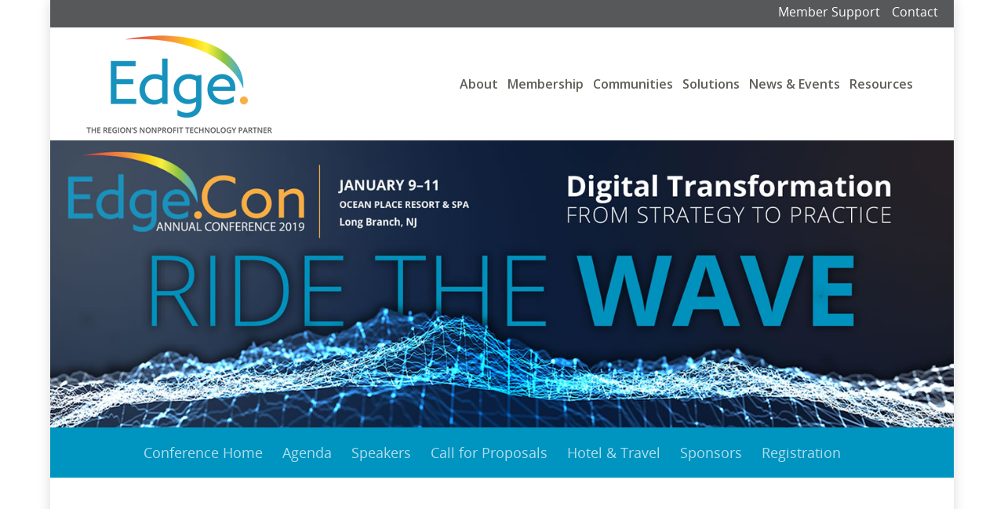

--- FILE ---
content_type: text/css
request_url: https://archive.njedge.net/wp-content/plugins/mega_main_extensions-mcg/framework/src/css/bootstrap.css?ver=2.0.0
body_size: 119420
content:
/*!
 * Bootstrap v3.0.0
 *
 * Copyright 2013 Twitter, Inc
 * Licensed under the Apache License v2.0
 * http://www.apache.org/licenses/LICENSE-2.0
 *
 * Designed and built with all the love in the world by @mdo and @fat.
 */

/*! normalize.css v2.1.0 | MIT License | git.io/normalize */

.bootstrap article,
.bootstrap aside,
.bootstrap details,
.bootstrap figcaption,
.bootstrap figure,
.bootstrap footer,
.bootstrap header,
.bootstrap hgroup,
.bootstrap main,
.bootstrap nav,
.bootstrap section,
.bootstrap summary {
  display: block;
}

.bootstrap audio,
.bootstrap canvas,
.bootstrap video {
  display: inline-block;
}

.bootstrap audio:not([controls]) {
  display: none;
  height: 0;
}

.bootstrap [hidden] {
  display: none;
}

.bootstrap html {
  font-family: sans-serif;
  -webkit-text-size-adjust: 100%;
      -ms-text-size-adjust: 100%;
}

.bootstrap body {
  margin: 0;
}

.bootstrap a:focus {
  outline: thin dotted;
}

.bootstrap a:active,
.bootstrap a:hover {
  outline: 0;
}

.bootstrap h1 {
  margin: 0.67em 0;
  font-size: 2em;
}

.bootstrap abbr[title] {
  border-bottom: 1px dotted;
}

.bootstrap b,
.bootstrap strong {
  font-weight: bold;
}

.bootstrap dfn {
  font-style: italic;
}

.bootstrap hr {
  height: 0;
  -moz-box-sizing: content-box;
       box-sizing: content-box;
}

.bootstrap mark {
  color: #000;
  background: #ff0;
}

.bootstrap code,
.bootstrap kbd,
.bootstrap pre,
.bootstrap samp {
  font-family: monospace, serif;
  font-size: 1em;
}

.bootstrap pre {
  white-space: pre-wrap;
}

.bootstrap q {
  quotes: "\201C" "\201D" "\2018" "\2019";
}

.bootstrap small {
  font-size: 80%;
}

.bootstrap sub,
.bootstrap sup {
  position: relative;
  font-size: 75%;
  line-height: 0;
  vertical-align: baseline;
}

.bootstrap sup {
  top: -0.5em;
}

.bootstrap sub {
  bottom: -0.25em;
}

.bootstrap img {
  border: 0;
}

.bootstrap svg:not(:root) {
  overflow: hidden;
}

.bootstrap figure {
  margin: 0;
}

.bootstrap fieldset {
  padding: 0.35em 0.625em 0.75em;
  margin: 0 2px;
  border: 1px solid #c0c0c0;
}

.bootstrap legend {
  padding: 0;
  border: 0;
}

.bootstrap button,
.bootstrap input,
.bootstrap select,
.bootstrap textarea {
  margin: 0;
  font-family: inherit;
  font-size: 100%;
}

.bootstrap button,
.bootstrap input {
  line-height: normal;
}

.bootstrap button,
.bootstrap select {
  text-transform: none;
}

.bootstrap button,
.bootstrap html input[type="button"],
.bootstrap input[type="reset"],
.bootstrap input[type="submit"] {
  cursor: pointer;
  -webkit-appearance: button;
}

.bootstrap button[disabled],
.bootstrap html input[disabled] {
  cursor: default;
}

.bootstrap input[type="checkbox"],
.bootstrap input[type="radio"] {
  padding: 0;
  box-sizing: border-box;
}

.bootstrap input[type="search"] {
  -webkit-box-sizing: content-box;
     -moz-box-sizing: content-box;
          box-sizing: content-box;
  -webkit-appearance: textfield;
}

.bootstrap input[type="search"]::-webkit-search-cancel-button,
.bootstrap input[type="search"]::-webkit-search-decoration {
  -webkit-appearance: none;
}

.bootstrap button::-moz-focus-inner,
.bootstrap input::-moz-focus-inner {
  padding: 0;
  border: 0;
}

.bootstrap textarea {
  overflow: auto;
  vertical-align: top;
}

.bootstrap table {
  border-collapse: collapse;
  border-spacing: 0;
}

@media print {
  * {
    color: #000 !important;
    text-shadow: none !important;
    background: transparent !important;
    box-shadow: none !important;
  }
  .bootstrap a,
  .bootstrap a:visited {
    text-decoration: underline;
  }
  .bootstrap a[href]:after {
    content: " (" attr(href) ")";
  }
  .bootstrap abbr[title]:after {
    content: " (" attr(title) ")";
  }
  .bootstrap .ir a:after,
  .bootstrap a[href^="javascript:"]:after,
  a[href^="#"]:after {
    content: "";
  }
  .bootstrap pre,
  .bootstrap blockquote {
    border: 1px solid #999;
    page-break-inside: avoid;
  }
  .bootstrap thead {
    display: table-header-group;
  }
  .bootstrap tr,
  .bootstrap img {
    page-break-inside: avoid;
  }
  .bootstrap img {
    max-width: 100% !important;
  }
  @page  {
    margin: 2cm .5cm;
  }
  .bootstrap p,
  .bootstrap h2,
  .bootstrap h3 {
    orphans: 3;
    widows: 3;
  }
  .bootstrap h2,
  .bootstrap h3 {
    page-break-after: avoid;
  }
  .bootstrap .navbar {
    display: none;
  }
  .bootstrap .table td,
  .bootstrap .table th {
    background-color: #fff !important;
  }
  .bootstrap .btn > .caret,
  .bootstrap .dropup > .btn > .caret {
    border-top-color: #000 !important;
  }
  .bootstrap .label {
    border: 1px solid #000;
  }
  .bootstrap .table {
    border-collapse: collapse !important;
  }
  .bootstrap .table-bordered th,
  .bootstrap .table-bordered td {
    border: 1px solid #ddd !important;
  }
}

.bootstrap *,
.bootstrap *:before,
.bootstrap *:after {
  -webkit-box-sizing: border-box;
     -moz-box-sizing: border-box;
          box-sizing: border-box;
}

.bootstrap html {
  font-size: 62.5%;
  -webkit-tap-highlight-color: rgba(0, 0, 0, 0);
}
/*
.bootstrap body {
  font-family: "Helvetica Neue", Helvetica, Arial, sans-serif;
  font-size: 14px;
  line-height: 1.428571429;
  color: #333333;
  background-color: #ffffff;
}
*/
.bootstrap input,
.bootstrap button,
.bootstrap select,
.bootstrap textarea {
  font-family: inherit;
  font-size: inherit;
  line-height: inherit;
}

.bootstrap button,
.bootstrap input,
.bootstrap select[multiple],
.bootstrap textarea {
  background-image: none;
}

.bootstrap a {
  color: #428bca;
  text-decoration: none;
}

.bootstrap a:hover,
.bootstrap a:focus {
  color: #2a6496;
/*
  text-decoration: underline;
*/
}

.bootstrap a:focus {
  outline: thin dotted #333;
  outline: 5px auto -webkit-focus-ring-color;
  outline-offset: -2px;
}

.bootstrap img {
  vertical-align: middle;
}

.bootstrap .img-responsive {
  display: block;
  height: auto;
  max-width: 100%;
}

.bootstrap .img-rounded {
  border-radius: 6px;
}

.bootstrap .img-circle {
  border-radius: 50%;
}

.bootstrap hr {
  margin-top: 20px;
  margin-bottom: 20px;
  border: 0;
  border-top: 1px solid #eeeeee;
}

.bootstrap .sr-only {
  position: absolute;
  width: 1px;
  height: 1px;
  padding: 0;
  margin: -1px;
  overflow: hidden;
  clip: rect(0 0 0 0);
  border: 0;
}

.bootstrap p {
  margin: 0 0 10px;
}

.bootstrap .lead {
  margin-bottom: 20px;
  font-size: 16.099999999999998px;
  font-weight: 200;
  line-height: 1.4;
}

@media (min-width: 768px) {
  .bootstrap .lead {
    font-size: 21px;
  }
}

.bootstrap small {
  font-size: 85%;
}

.bootstrap cite {
  font-style: normal;
}

.bootstrap .text-muted {
  color: #999999;
}

.bootstrap .text-primary {
  color: #428bca;
}

.bootstrap .text-warning {
  color: #c09853;
}

.bootstrap .text-danger {
  color: #b94a48;
}

.bootstrap .text-success {
  color: #468847;
}

.bootstrap .text-info {
  color: #3a87ad;
}

.bootstrap .text-left {
  text-align: left;
}

.bootstrap .text-right {
  text-align: right;
}

.bootstrap .text-center {
  text-align: center;
}

.bootstrap h1,
.bootstrap h2,
.bootstrap h3,
.bootstrap h4,
.bootstrap h5,
.bootstrap h6,
.bootstrap .h1,
.bootstrap .h2,
.bootstrap .h3,
.bootstrap .h4,
.bootstrap .h5,
.bootstrap .h6 {
  font-family: "Helvetica Neue", Helvetica, Arial, sans-serif;
  font-weight: 500;
  line-height: 1.1;
}

.bootstrap h1 small,
.bootstrap h2 small,
.bootstrap h3 small,
.bootstrap h4 small,
.bootstrap h5 small,
.bootstrap h6 small,
.bootstrap .h1 small,
.bootstrap .h2 small,
.bootstrap .h3 small,
.bootstrap .h4 small,
.bootstrap .h5 small,
.bootstrap .h6 small {
  font-weight: normal;
  line-height: 1;
  color: #999999;
}

.bootstrap h1,
.bootstrap h2,
.bootstrap h3 {
  margin-top: 20px;
  margin-bottom: 10px;
}

.bootstrap h4,
.bootstrap h5,
.bootstrap h6 {
  margin-top: 10px;
  margin-bottom: 10px;
}

.bootstrap h1,
.bootstrap .h1 {
  font-size: 38px;
}

.bootstrap h2,
.bootstrap .h2 {
  font-size: 32px;
}

.bootstrap h3,
.bootstrap .h3 {
  font-size: 24px;
}

.bootstrap h4,
.bootstrap .h4 {
  font-size: 18px;
}

.bootstrap h5,
.bootstrap .h5 {
  font-size: 14px;
}

.bootstrap h6,
.bootstrap .h6 {
  font-size: 12px;
}

.bootstrap h1 small,
.bootstrap .h1 small {
  font-size: 24px;
}

.bootstrap h2 small,
.bootstrap .h2 small {
  font-size: 18px;
}

.bootstrap h3 small,
.bootstrap .h3 small,
.bootstrap h4 small,
.bootstrap .h4 small {
  font-size: 14px;
}

.bootstrap .page-header {
  padding-bottom: 9px;
  margin: 40px 0 20px;
  border-bottom: 1px solid #eeeeee;
}

.bootstrap ul,
.bootstrap ol {
  margin-top: 0;
  margin-bottom: 10px;
}

.bootstrap ul ul,
.bootstrap ol ul,
.bootstrap ul ol,
.bootstrap ol ol {
  margin-bottom: 0;
}

.bootstrap .list-unstyled {
  padding-left: 0;
  list-style: none;
}

.bootstrap .list-inline {
  padding-left: 0;
  list-style: none;
}

.bootstrap .list-inline > li {
  display: inline-block;
  padding-right: 5px;
  padding-left: 5px;
}

.bootstrap dl {
  margin-bottom: 20px;
}

.bootstrap dt,
.bootstrap dd {
  line-height: 1.428571429;
}

.bootstrap dt {
  font-weight: bold;
}

.bootstrap dd {
  margin-left: 0;
}

@media (min-width: 768px) {
  .bootstrap .dl-horizontal dt {
    float: left;
    width: 160px;
    overflow: hidden;
    clear: left;
    text-align: right;
    text-overflow: ellipsis;
    white-space: nowrap;
  }
  .bootstrap .dl-horizontal dd {
    margin-left: 180px;
  }
  .bootstrap .dl-horizontal dd:before,
  .bootstrap .dl-horizontal dd:after {
    display: table;
    content: " ";
  }
  .bootstrap .dl-horizontal dd:after {
    clear: both;
  }
  .bootstrap .dl-horizontal dd:before,
  .bootstrap .dl-horizontal dd:after {
    display: table;
    content: " ";
  }
  .bootstrap .dl-horizontal dd:after {
    clear: both;
  }
}

.bootstrap abbr[title],
.bootstrap abbr[data-original-title] {
  cursor: help;
  border-bottom: 1px dotted #999999;
}

.bootstrap abbr.initialism {
  font-size: 90%;
  text-transform: uppercase;
}

.bootstrap blockquote {
  padding: 10px 20px;
  margin: 0 0 20px;
  border-left: 5px solid #eeeeee;
}

.bootstrap blockquote p {
  font-size: 17.5px;
  font-weight: 300;
  line-height: 1.25;
}

.bootstrap blockquote p:last-child {
  margin-bottom: 0;
}

.bootstrap blockquote small {
  display: block;
  line-height: 1.428571429;
  color: #999999;
}

.bootstrap blockquote small:before {
  content: '\2014 \00A0';
}

.bootstrap blockquote.pull-right {
  padding-right: 15px;
  padding-left: 0;
  border-right: 5px solid #eeeeee;
  border-left: 0;
}

.bootstrap blockquote.pull-right p,
.bootstrap blockquote.pull-right small {
  text-align: right;
}

.bootstrap blockquote.pull-right small:before {
  content: '';
}

.bootstrap blockquote.pull-right small:after {
  content: '\00A0 \2014';
}

.bootstrap q:before,
.bootstrap q:after,
.bootstrap blockquote:before,
.bootstrap blockquote:after {
  content: "";
}

.bootstrap address {
  display: block;
  margin-bottom: 20px;
  font-style: normal;
  line-height: 1.428571429;
}

.bootstrap code,
.bootstrap pre {
  font-family: Monaco, Menlo, Consolas, "Courier New", monospace;
}

.bootstrap code {
  padding: 2px 4px;
  font-size: 90%;
  color: #c7254e;
  white-space: nowrap;
  background-color: #f9f2f4;
  border-radius: 4px;
}

.bootstrap pre {
  display: block;
  padding: 9.5px;
  margin: 0 0 10px;
  font-size: 13px;
  line-height: 1.428571429;
  color: #333333;
  word-break: break-all;
  word-wrap: break-word;
  background-color: #f5f5f5;
  border: 1px solid #cccccc;
  border-radius: 4px;
}

.bootstrap pre.prettyprint {
  margin-bottom: 20px;
}

.bootstrap pre code {
  padding: 0;
  font-size: inherit;
  color: inherit;
  white-space: pre-wrap;
  background-color: transparent;
  border: 0;
}

.bootstrap .pre-scrollable {
  max-height: 340px;
  overflow-y: scroll;
}

.bootstrap .container {
  padding-right: 15px;
  padding-left: 15px;
  margin-right: auto;
  margin-left: auto;
}

.bootstrap .container:before,
.bootstrap .container:after {
  display: table;
  content: " ";
}

.bootstrap .container:after {
  clear: both;
}

.bootstrap .container:before,
.bootstrap .container:after {
  display: table;
  content: " ";
}

.bootstrap .container:after {
  clear: both;
}

.bootstrap .row {
  margin-right: -15px;
  margin-left: -15px;
}

.bootstrap .row:before,
.bootstrap .row:after {
  display: table;
  content: " ";
}

.bootstrap .row:after {
  clear: both;
}

.bootstrap .row:before,
.bootstrap .row:after {
  display: table;
  content: " ";
}

.bootstrap .row:after {
  clear: both;
}

.bootstrap .col-xs-1,
.bootstrap .col-xs-2,
.bootstrap .col-xs-3,
.bootstrap .col-xs-4,
.bootstrap .col-xs-5,
.bootstrap .col-xs-6,
.bootstrap .col-xs-7,
.bootstrap .col-xs-8,
.bootstrap .col-xs-9,
.bootstrap .col-xs-10,
.bootstrap .col-xs-11,
.bootstrap .col-xs-12,
.bootstrap .col-sm-1,
.bootstrap .col-sm-2,
.bootstrap .col-sm-3,
.bootstrap .col-sm-4,
.bootstrap .col-sm-5,
.bootstrap .col-sm-6,
.bootstrap .col-sm-7,
.bootstrap .col-sm-8,
.bootstrap .col-sm-9,
.bootstrap .col-sm-10,
.bootstrap .col-sm-11,
.bootstrap .col-sm-12,
.bootstrap .col-md-1,
.bootstrap .col-md-2,
.bootstrap .col-md-3,
.bootstrap .col-md-4,
.bootstrap .col-md-5,
.bootstrap .col-md-6,
.bootstrap .col-md-7,
.bootstrap .col-md-8,
.bootstrap .col-md-9,
.bootstrap .col-md-10,
.bootstrap .col-md-11,
.bootstrap .col-md-12,
.bootstrap .col-lg-1,
.bootstrap .col-lg-2,
.bootstrap .col-lg-3,
.bootstrap .col-lg-4,
.bootstrap .col-lg-5,
.bootstrap .col-lg-6,
.bootstrap .col-lg-7,
.bootstrap .col-lg-8,
.bootstrap .col-lg-9,
.bootstrap .col-lg-10,
.bootstrap .col-lg-11,
.bootstrap .col-lg-12 {
  position: relative;
  min-height: 1px;
  padding-right: 15px;
  padding-left: 15px;
}

.bootstrap .col-xs-1,
.bootstrap .col-xs-2,
.bootstrap .col-xs-3,
.bootstrap .col-xs-4,
.bootstrap .col-xs-5,
.bootstrap .col-xs-6,
.bootstrap .col-xs-7,
.bootstrap .col-xs-8,
.bootstrap .col-xs-9,
.bootstrap .col-xs-10,
.bootstrap .col-xs-11 {
  float: left;
}

.bootstrap .col-xs-1 {
  width: 8.333333333333332%;
}

.bootstrap .col-xs-2 {
  width: 16.666666666666664%;
}

.bootstrap .col-xs-3 {
  width: 25%;
}

.bootstrap .col-xs-4 {
  width: 33.33333333333333%;
}

.bootstrap .col-xs-5 {
  width: 41.66666666666667%;
}

.bootstrap .col-xs-6 {
  width: 50%;
}

.bootstrap .col-xs-7 {
  width: 58.333333333333336%;
}

.bootstrap .col-xs-8 {
  width: 66.66666666666666%;
}

.bootstrap .col-xs-9 {
  width: 75%;
}

.bootstrap .col-xs-10 {
  width: 83.33333333333334%;
}

.bootstrap .col-xs-11 {
  width: 91.66666666666666%;
}

.bootstrap .col-xs-12 {
  width: 100%;
}

@media (min-width: 768px) {
  .bootstrap .container {
    max-width: 750px;
  }
  .bootstrap .col-sm-1,
  .bootstrap .col-sm-2,
  .bootstrap .col-sm-3,
  .bootstrap .col-sm-4,
  .bootstrap .col-sm-5,
  .bootstrap .col-sm-6,
  .bootstrap .col-sm-7,
  .bootstrap .col-sm-8,
  .bootstrap .col-sm-9,
  .bootstrap .col-sm-10,
  .bootstrap .col-sm-11 {
    float: left;
  }
  .bootstrap .col-sm-1 {
    width: 8.333333333333332%;
  }
  .bootstrap .col-sm-2 {
    width: 16.666666666666664%;
  }
  .bootstrap .col-sm-3 {
    width: 25%;
  }
  .bootstrap .col-sm-4 {
    width: 33.33333333333333%;
  }
  .bootstrap .col-sm-5 {
    width: 41.66666666666667%;
  }
  .bootstrap .col-sm-6 {
    width: 50%;
  }
  .bootstrap .col-sm-7 {
    width: 58.333333333333336%;
  }
  .bootstrap .col-sm-8 {
    width: 66.66666666666666%;
  }
  .bootstrap .col-sm-9 {
    width: 75%;
  }
  .bootstrap .col-sm-10 {
    width: 83.33333333333334%;
  }
  .bootstrap .col-sm-11 {
    width: 91.66666666666666%;
  }
  .bootstrap .col-sm-12 {
    width: 100%;
  }
  .bootstrap .col-sm-push-1 {
    left: 8.333333333333332%;
  }
  .bootstrap .col-sm-push-2 {
    left: 16.666666666666664%;
  }
  .bootstrap .col-sm-push-3 {
    left: 25%;
  }
  .bootstrap .col-sm-push-4 {
    left: 33.33333333333333%;
  }
  .bootstrap .col-sm-push-5 {
    left: 41.66666666666667%;
  }
  .bootstrap .col-sm-push-6 {
    left: 50%;
  }
  .bootstrap .col-sm-push-7 {
    left: 58.333333333333336%;
  }
  .bootstrap .col-sm-push-8 {
    left: 66.66666666666666%;
  }
  .bootstrap .col-sm-push-9 {
    left: 75%;
  }
  .bootstrap .col-sm-push-10 {
    left: 83.33333333333334%;
  }
  .bootstrap .col-sm-push-11 {
    left: 91.66666666666666%;
  }
  .bootstrap .col-sm-pull-1 {
    right: 8.333333333333332%;
  }
  .bootstrap .col-sm-pull-2 {
    right: 16.666666666666664%;
  }
  .bootstrap .col-sm-pull-3 {
    right: 25%;
  }
  .bootstrap .col-sm-pull-4 {
    right: 33.33333333333333%;
  }
  .bootstrap .col-sm-pull-5 {
    right: 41.66666666666667%;
  }
  .bootstrap .col-sm-pull-6 {
    right: 50%;
  }
  .bootstrap .col-sm-pull-7 {
    right: 58.333333333333336%;
  }
  .bootstrap .col-sm-pull-8 {
    right: 66.66666666666666%;
  }
  .bootstrap .col-sm-pull-9 {
    right: 75%;
  }
  .bootstrap .col-sm-pull-10 {
    right: 83.33333333333334%;
  }
  .bootstrap .col-sm-pull-11 {
    right: 91.66666666666666%;
  }
  .bootstrap .col-sm-offset-1 {
    margin-left: 8.333333333333332%;
  }
  .bootstrap .col-sm-offset-2 {
    margin-left: 16.666666666666664%;
  }
  .bootstrap .col-sm-offset-3 {
    margin-left: 25%;
  }
  .bootstrap .col-sm-offset-4 {
    margin-left: 33.33333333333333%;
  }
  .bootstrap .col-sm-offset-5 {
    margin-left: 41.66666666666667%;
  }
  .bootstrap .col-sm-offset-6 {
    margin-left: 50%;
  }
  .bootstrap .col-sm-offset-7 {
    margin-left: 58.333333333333336%;
  }
  .bootstrap .col-sm-offset-8 {
    margin-left: 66.66666666666666%;
  }
  .bootstrap .col-sm-offset-9 {
    margin-left: 75%;
  }
  .bootstrap .col-sm-offset-10 {
    margin-left: 83.33333333333334%;
  }
  .bootstrap .col-sm-offset-11 {
    margin-left: 91.66666666666666%;
  }
}

@media (min-width: 992px) {
  .bootstrap .container {
    max-width: 970px;
  }
  .bootstrap .col-md-1,
  .bootstrap .col-md-2,
  .bootstrap .col-md-3,
  .bootstrap .col-md-4,
  .bootstrap .col-md-5,
  .bootstrap .col-md-6,
  .bootstrap .col-md-7,
  .bootstrap .col-md-8,
  .bootstrap .col-md-9,
  .bootstrap .col-md-10,
  .bootstrap .col-md-11 {
    float: left;
  }
  .bootstrap .col-md-1 {
    width: 8.333333333333332%;
  }
  .bootstrap .col-md-2 {
    width: 16.666666666666664%;
  }
  .bootstrap .col-md-3 {
    width: 25%;
  }
  .bootstrap .col-md-4 {
    width: 33.33333333333333%;
  }
  .bootstrap .col-md-5 {
    width: 41.66666666666667%;
  }
  .bootstrap .col-md-6 {
    width: 50%;
  }
  .bootstrap .col-md-7 {
    width: 58.333333333333336%;
  }
  .bootstrap .col-md-8 {
    width: 66.66666666666666%;
  }
  .bootstrap .col-md-9 {
    width: 75%;
  }
  .bootstrap .col-md-10 {
    width: 83.33333333333334%;
  }
  .bootstrap .col-md-11 {
    width: 91.66666666666666%;
  }
  .bootstrap .col-md-12 {
    width: 100%;
  }
  .bootstrap .col-md-push-0 {
    left: auto;
  }
  .bootstrap .col-md-push-1 {
    left: 8.333333333333332%;
  }
  .bootstrap .col-md-push-2 {
    left: 16.666666666666664%;
  }
  .bootstrap .col-md-push-3 {
    left: 25%;
  }
  .bootstrap .col-md-push-4 {
    left: 33.33333333333333%;
  }
  .bootstrap .col-md-push-5 {
    left: 41.66666666666667%;
  }
  .bootstrap .col-md-push-6 {
    left: 50%;
  }
  .bootstrap .col-md-push-7 {
    left: 58.333333333333336%;
  }
  .bootstrap .col-md-push-8 {
    left: 66.66666666666666%;
  }
  .bootstrap .col-md-push-9 {
    left: 75%;
  }
  .bootstrap .col-md-push-10 {
    left: 83.33333333333334%;
  }
  .bootstrap .col-md-push-11 {
    left: 91.66666666666666%;
  }
  .bootstrap .col-md-pull-0 {
    right: auto;
  }
  .bootstrap .col-md-pull-1 {
    right: 8.333333333333332%;
  }
  .bootstrap .col-md-pull-2 {
    right: 16.666666666666664%;
  }
  .bootstrap .col-md-pull-3 {
    right: 25%;
  }
  .bootstrap .col-md-pull-4 {
    right: 33.33333333333333%;
  }
  .bootstrap .col-md-pull-5 {
    right: 41.66666666666667%;
  }
  .bootstrap .col-md-pull-6 {
    right: 50%;
  }
  .bootstrap .col-md-pull-7 {
    right: 58.333333333333336%;
  }
  .bootstrap .col-md-pull-8 {
    right: 66.66666666666666%;
  }
  .bootstrap .col-md-pull-9 {
    right: 75%;
  }
  .bootstrap .col-md-pull-10 {
    right: 83.33333333333334%;
  }
  .bootstrap .col-md-pull-11 {
    right: 91.66666666666666%;
  }
  .bootstrap .col-md-offset-0 {
    margin-left: 0;
  }
  .bootstrap .col-md-offset-1 {
    margin-left: 8.333333333333332%;
  }
  .bootstrap .col-md-offset-2 {
    margin-left: 16.666666666666664%;
  }
  .bootstrap .col-md-offset-3 {
    margin-left: 25%;
  }
  .bootstrap .col-md-offset-4 {
    margin-left: 33.33333333333333%;
  }
  .bootstrap .col-md-offset-5 {
    margin-left: 41.66666666666667%;
  }
  .bootstrap .col-md-offset-6 {
    margin-left: 50%;
  }
  .bootstrap .col-md-offset-7 {
    margin-left: 58.333333333333336%;
  }
  .bootstrap .col-md-offset-8 {
    margin-left: 66.66666666666666%;
  }
  .bootstrap .col-md-offset-9 {
    margin-left: 75%;
  }
  .bootstrap .col-md-offset-10 {
    margin-left: 83.33333333333334%;
  }
  .bootstrap .col-md-offset-11 {
    margin-left: 91.66666666666666%;
  }
}

@media (min-width: 1200px) {
  .bootstrap .container {
    max-width: 1170px;
  }
  .bootstrap .col-lg-1,
  .bootstrap .col-lg-2,
  .bootstrap .col-lg-3,
  .bootstrap .col-lg-4,
  .bootstrap .col-lg-5,
  .bootstrap .col-lg-6,
  .bootstrap .col-lg-7,
  .bootstrap .col-lg-8,
  .bootstrap .col-lg-9,
  .bootstrap .col-lg-10,
  .bootstrap .col-lg-11 {
    float: left;
  }
  .bootstrap .col-lg-1 {
    width: 8.333333333333332%;
  }
  .bootstrap .col-lg-2 {
    width: 16.666666666666664%;
  }
  .bootstrap .col-lg-3 {
    width: 25%;
  }
  .bootstrap .col-lg-4 {
    width: 33.33333333333333%;
  }
  .bootstrap .col-lg-5 {
    width: 41.66666666666667%;
  }
  .bootstrap .col-lg-6 {
    width: 50%;
  }
  .bootstrap .col-lg-7 {
    width: 58.333333333333336%;
  }
  .bootstrap .col-lg-8 {
    width: 66.66666666666666%;
  }
  .bootstrap .col-lg-9 {
    width: 75%;
  }
  .bootstrap .col-lg-10 {
    width: 83.33333333333334%;
  }
  .bootstrap .col-lg-11 {
    width: 91.66666666666666%;
  }
  .bootstrap .col-lg-12 {
    width: 100%;
  }
  .bootstrap .col-lg-push-0 {
    left: auto;
  }
  .bootstrap .col-lg-push-1 {
    left: 8.333333333333332%;
  }
  .bootstrap .col-lg-push-2 {
    left: 16.666666666666664%;
  }
  .bootstrap .col-lg-push-3 {
    left: 25%;
  }
  .bootstrap .col-lg-push-4 {
    left: 33.33333333333333%;
  }
  .bootstrap .col-lg-push-5 {
    left: 41.66666666666667%;
  }
  .bootstrap .col-lg-push-6 {
    left: 50%;
  }
  .bootstrap .col-lg-push-7 {
    left: 58.333333333333336%;
  }
  .bootstrap .col-lg-push-8 {
    left: 66.66666666666666%;
  }
  .bootstrap .col-lg-push-9 {
    left: 75%;
  }
  .bootstrap .col-lg-push-10 {
    left: 83.33333333333334%;
  }
  .bootstrap .col-lg-push-11 {
    left: 91.66666666666666%;
  }
  .bootstrap .col-lg-pull-0 {
    right: auto;
  }
  .bootstrap .col-lg-pull-1 {
    right: 8.333333333333332%;
  }
  .bootstrap .col-lg-pull-2 {
    right: 16.666666666666664%;
  }
  .bootstrap .col-lg-pull-3 {
    right: 25%;
  }
  .bootstrap .col-lg-pull-4 {
    right: 33.33333333333333%;
  }
  .bootstrap .col-lg-pull-5 {
    right: 41.66666666666667%;
  }
  .bootstrap .col-lg-pull-6 {
    right: 50%;
  }
  .bootstrap .col-lg-pull-7 {
    right: 58.333333333333336%;
  }
  .bootstrap .col-lg-pull-8 {
    right: 66.66666666666666%;
  }
  .bootstrap .col-lg-pull-9 {
    right: 75%;
  }
  .bootstrap .col-lg-pull-10 {
    right: 83.33333333333334%;
  }
  .bootstrap .col-lg-pull-11 {
    right: 91.66666666666666%;
  }
  .bootstrap .col-lg-offset-0 {
    margin-left: 0;
  }
  .bootstrap .col-lg-offset-1 {
    margin-left: 8.333333333333332%;
  }
  .bootstrap .col-lg-offset-2 {
    margin-left: 16.666666666666664%;
  }
  .bootstrap .col-lg-offset-3 {
    margin-left: 25%;
  }
  .bootstrap .col-lg-offset-4 {
    margin-left: 33.33333333333333%;
  }
  .bootstrap .col-lg-offset-5 {
    margin-left: 41.66666666666667%;
  }
  .bootstrap .col-lg-offset-6 {
    margin-left: 50%;
  }
  .bootstrap .col-lg-offset-7 {
    margin-left: 58.333333333333336%;
  }
  .bootstrap .col-lg-offset-8 {
    margin-left: 66.66666666666666%;
  }
  .bootstrap .col-lg-offset-9 {
    margin-left: 75%;
  }
  .bootstrap .col-lg-offset-10 {
    margin-left: 83.33333333333334%;
  }
  .bootstrap .col-lg-offset-11 {
    margin-left: 91.66666666666666%;
  }
}

.bootstrap table {
  max-width: 100%;
  background-color: transparent;
}

.bootstrap th {
  text-align: left;
}

.bootstrap .table {
  width: 100%;
  margin-bottom: 20px;
}

.bootstrap .table thead > tr > th,
.bootstrap .table tbody > tr > th,
.bootstrap .table tfoot > tr > th,
.bootstrap .table thead > tr > td,
.bootstrap .table tbody > tr > td,
.bootstrap .table tfoot > tr > td {
  padding: 8px;
  line-height: 1.428571429;
  vertical-align: top;
  border-top: 1px solid #dddddd;
}

.bootstrap .table thead > tr > th {
  vertical-align: bottom;
}

.bootstrap .table caption + thead tr:first-child th,
.bootstrap .table colgroup + thead tr:first-child th,
.bootstrap .table thead:first-child tr:first-child th,
.bootstrap .table caption + thead tr:first-child td,
.bootstrap .table colgroup + thead tr:first-child td,
.bootstrap .table thead:first-child tr:first-child td {
  border-top: 0;
}

.bootstrap .table tbody + tbody {
  border-top: 2px solid #dddddd;
}

.bootstrap .table .table {
  background-color: #ffffff;
}

.bootstrap .table-condensed thead > tr > th,
.bootstrap .table-condensed tbody > tr > th,
.bootstrap .table-condensed tfoot > tr > th,
.bootstrap .table-condensed thead > tr > td,
.bootstrap .table-condensed tbody > tr > td,
.bootstrap .table-condensed tfoot > tr > td {
  padding: 5px;
}

.bootstrap .table-bordered {
  border: 1px solid #dddddd;
}

.bootstrap .table-bordered > thead > tr > th,
.bootstrap .table-bordered > tbody > tr > th,
.bootstrap .table-bordered > tfoot > tr > th,
.bootstrap .table-bordered > thead > tr > td,
.bootstrap .table-bordered > tbody > tr > td,
.bootstrap .table-bordered > tfoot > tr > td {
  border: 1px solid #dddddd;
}

.bootstrap .table-striped > tbody > tr:nth-child(odd) > td,
.bootstrap .table-striped > tbody > tr:nth-child(odd) > th {
  background-color: #f9f9f9;
}

.bootstrap .table-hover > tbody > tr:hover > td,
.bootstrap .table-hover > tbody > tr:hover > th {
  background-color: #f5f5f5;
}

.bootstrap table col[class^="col-"] {
  display: table-column;
  float: none;
}

.bootstrap table td[class^="col-"],
.bootstrap table th[class^="col-"] {
  display: table-cell;
  float: none;
}

.bootstrap .table > thead > tr > td.active,
.bootstrap .table > tbody > tr > td.active,
.bootstrap .table > tfoot > tr > td.active,
.bootstrap .table > thead > tr > th.active,
.bootstrap .table > tbody > tr > th.active,
.bootstrap .table > tfoot > tr > th.active,
.bootstrap .table > thead > tr.active > td,
.bootstrap .table > tbody > tr.active > td,
.bootstrap .table > tfoot > tr.active > td,
.bootstrap .table > thead > tr.active > th,
.bootstrap .table > tbody > tr.active > th,
.bootstrap .table > tfoot > tr.active > th {
  background-color: #f5f5f5;
}

.bootstrap .table > thead > tr > td.success,
.bootstrap .table > tbody > tr > td.success,
.bootstrap .table > tfoot > tr > td.success,
.bootstrap .table > thead > tr > th.success,
.bootstrap .table > tbody > tr > th.success,
.bootstrap .table > tfoot > tr > th.success,
.bootstrap .table > thead > tr.success > td,
.bootstrap .table > tbody > tr.success > td,
.bootstrap .table > tfoot > tr.success > td,
.bootstrap .table > thead > tr.success > th,
.bootstrap .table > tbody > tr.success > th,
.bootstrap .table > tfoot > tr.success > th {
  background-color: #dff0d8;
  border-color: #d6e9c6;
}

.bootstrap .table-hover > tbody > tr > td.success:hover,
.bootstrap .table-hover > tbody > tr > th.success:hover,
.bootstrap .table-hover > tbody > tr.success:hover > td {
  background-color: #d0e9c6;
  border-color: #c9e2b3;
}

.bootstrap .table > thead > tr > td.danger,
.bootstrap .table > tbody > tr > td.danger,
.bootstrap .table > tfoot > tr > td.danger,
.bootstrap .table > thead > tr > th.danger,
.bootstrap .table > tbody > tr > th.danger,
.bootstrap .table > tfoot > tr > th.danger,
.bootstrap .table > thead > tr.danger > td,
.bootstrap .table > tbody > tr.danger > td,
.bootstrap .table > tfoot > tr.danger > td,
.bootstrap .table > thead > tr.danger > th,
.bootstrap .table > tbody > tr.danger > th,
.bootstrap .table > tfoot > tr.danger > th {
  background-color: #f2dede;
  border-color: #eed3d7;
}

.bootstrap .table-hover > tbody > tr > td.danger:hover,
.bootstrap .table-hover > tbody > tr > th.danger:hover,
.bootstrap .table-hover > tbody > tr.danger:hover > td {
  background-color: #ebcccc;
  border-color: #e6c1c7;
}

.bootstrap .table > thead > tr > td.warning,
.bootstrap .table > tbody > tr > td.warning,
.bootstrap .table > tfoot > tr > td.warning,
.bootstrap .table > thead > tr > th.warning,
.bootstrap .table > tbody > tr > th.warning,
.bootstrap .table > tfoot > tr > th.warning,
.bootstrap .table > thead > tr.warning > td,
.bootstrap .table > tbody > tr.warning > td,
.bootstrap .table > tfoot > tr.warning > td,
.bootstrap .table > thead > tr.warning > th,
.bootstrap .table > tbody > tr.warning > th,
.bootstrap .table > tfoot > tr.warning > th {
  background-color: #fcf8e3;
  border-color: #fbeed5;
}

.bootstrap .table-hover > tbody > tr > td.warning:hover,
.bootstrap .table-hover > tbody > tr > th.warning:hover,
.bootstrap .table-hover > tbody > tr.warning:hover > td {
  background-color: #faf2cc;
  border-color: #f8e5be;
}

.bootstrap fieldset {
  padding: 0;
  margin: 0;
  border: 0;
}

.bootstrap legend {
  display: block;
  width: 100%;
  padding: 0;
  margin-bottom: 20px;
  font-size: 21px;
  line-height: inherit;
  color: #333333;
  border: 0;
  border-bottom: 1px solid #e5e5e5;
}

.bootstrap label {
  display: inline-block;
  margin-bottom: 5px;
  font-weight: bold;
}

.bootstrap input[type="search"] {
  -webkit-box-sizing: border-box;
     -moz-box-sizing: border-box;
          box-sizing: border-box;
}

.bootstrap input[type="radio"],
.bootstrap input[type="checkbox"] {
  margin: 4px 0 0;
  margin-top: 1px \9;
  /* IE8-9 */

  line-height: normal;
}

.bootstrap input[type="file"] {
  display: block;
}

.bootstrap select[multiple],
.bootstrap select[size] {
  height: auto;
}

.bootstrap select optgroup {
  font-family: inherit;
  font-size: inherit;
  font-style: inherit;
}

.bootstrap input[type="file"]:focus,
.bootstrap input[type="radio"]:focus,
.bootstrap input[type="checkbox"]:focus {
  outline: thin dotted #333;
  outline: 5px auto -webkit-focus-ring-color;
  outline-offset: -2px;
}

.bootstrap input[type="number"]::-webkit-outer-spin-button,
.bootstrap input[type="number"]::-webkit-inner-spin-button {
  height: auto;
}

.bootstrap .form-control:-moz-placeholder {
  color: #999999;
}

.bootstrap .form-control::-moz-placeholder {
  color: #999999;
}

.bootstrap .form-control:-ms-input-placeholder {
  color: #999999;
}

.bootstrap .form-control::-webkit-input-placeholder {
  color: #999999;
}

.bootstrap .form-control {
  display: block;
  width: 100%;
  height: 34px;
  padding: 6px 12px;
  font-size: 14px;
  line-height: 1.428571429;
  color: #555555;
  vertical-align: middle;
  background-color: #ffffff;
  border: 1px solid #cccccc;
  border-radius: 4px;
  -webkit-box-shadow: inset 0 1px 1px rgba(0, 0, 0, 0.075);
          box-shadow: inset 0 1px 1px rgba(0, 0, 0, 0.075);
  -webkit-transition: border-color ease-in-out 0.15s, box-shadow ease-in-out 0.15s;
          transition: border-color ease-in-out 0.15s, box-shadow ease-in-out 0.15s;
}

.bootstrap .form-control:focus {
  border-color: #66afe9;
  outline: 0;
  -webkit-box-shadow: inset 0 1px 1px rgba(0, 0, 0, 0.075), 0 0 8px rgba(102, 175, 233, 0.6);
          box-shadow: inset 0 1px 1px rgba(0, 0, 0, 0.075), 0 0 8px rgba(102, 175, 233, 0.6);
}

.bootstrap .form-control[disabled],
.bootstrap .form-control[readonly],
.bootstrap fieldset[disabled] .form-control {
  cursor: not-allowed;
  background-color: #eeeeee;
}

.bootstrap textarea.form-control {
  height: auto;
}

.bootstrap .form-group {
  margin-bottom: 15px;
}

.bootstrap .radio,
.bootstrap .checkbox {
  display: block;
  min-height: 20px;
  padding-left: 20px;
  margin-top: 10px;
  margin-bottom: 10px;
  vertical-align: middle;
}

.bootstrap .radio label,
.bootstrap .checkbox label {
  display: inline;
  margin-bottom: 0;
  font-weight: normal;
  cursor: pointer;
}

.bootstrap .radio input[type="radio"],
.bootstrap .radio-inline input[type="radio"],
.bootstrap .checkbox input[type="checkbox"],
.bootstrap .checkbox-inline input[type="checkbox"] {
  float: left;
  margin-left: -20px;
}

.bootstrap .radio + .radio,
.bootstrap .checkbox + .checkbox {
  margin-top: -5px;
}

.bootstrap .radio-inline,
.bootstrap .checkbox-inline {
  display: inline-block;
  padding-left: 20px;
  margin-bottom: 0;
  font-weight: normal;
  vertical-align: middle;
  cursor: pointer;
}

.bootstrap .radio-inline + .radio-inline,
.bootstrap .checkbox-inline + .checkbox-inline {
  margin-top: 0;
  margin-left: 10px;
}

.bootstrap input[type="radio"][disabled],
.bootstrap input[type="checkbox"][disabled],
.bootstrap .radio[disabled],
.bootstrap .radio-inline[disabled],
.bootstrap .checkbox[disabled],
.bootstrap .checkbox-inline[disabled],
.bootstrap fieldset[disabled] input[type="radio"],
.bootstrap fieldset[disabled] input[type="checkbox"],
.bootstrap fieldset[disabled] .radio,
.bootstrap fieldset[disabled] .radio-inline,
.bootstrap fieldset[disabled] .checkbox,
.bootstrap fieldset[disabled] .checkbox-inline {
  cursor: not-allowed;
}

.bootstrap .input-sm {
  height: 30px;
  padding: 5px 10px;
  font-size: 12px;
  line-height: 1.5;
  border-radius: 3px;
}

.bootstrap select.input-sm {
  height: 30px;
  line-height: 30px;
}

.bootstrap textarea.input-sm {
  height: auto;
}

.bootstrap .input-lg {
  height: 45px;
  padding: 10px 16px;
  font-size: 18px;
  line-height: 1.33;
  border-radius: 6px;
}

.bootstrap select.input-lg {
  height: 45px;
  line-height: 45px;
}

.bootstrap textarea.input-lg {
  height: auto;
}

.bootstrap .has-warning .help-block,
.bootstrap .has-warning .control-label {
  color: #c09853;
}

.bootstrap .has-warning .form-control {
  border-color: #c09853;
  -webkit-box-shadow: inset 0 1px 1px rgba(0, 0, 0, 0.075);
          box-shadow: inset 0 1px 1px rgba(0, 0, 0, 0.075);
}

.bootstrap .has-warning .form-control:focus {
  border-color: #a47e3c;
  -webkit-box-shadow: inset 0 1px 1px rgba(0, 0, 0, 0.075), 0 0 6px #dbc59e;
          box-shadow: inset 0 1px 1px rgba(0, 0, 0, 0.075), 0 0 6px #dbc59e;
}

.bootstrap .has-warning .input-group-addon {
  color: #c09853;
  background-color: #fcf8e3;
  border-color: #c09853;
}

.bootstrap .has-error .help-block,
.bootstrap .has-error .control-label {
  color: #b94a48;
}

.bootstrap .has-error .form-control {
  border-color: #b94a48;
  -webkit-box-shadow: inset 0 1px 1px rgba(0, 0, 0, 0.075);
          box-shadow: inset 0 1px 1px rgba(0, 0, 0, 0.075);
}

.bootstrap .has-error .form-control:focus {
  border-color: #953b39;
  -webkit-box-shadow: inset 0 1px 1px rgba(0, 0, 0, 0.075), 0 0 6px #d59392;
          box-shadow: inset 0 1px 1px rgba(0, 0, 0, 0.075), 0 0 6px #d59392;
}

.bootstrap .has-error .input-group-addon {
  color: #b94a48;
  background-color: #f2dede;
  border-color: #b94a48;
}

.bootstrap .has-success .help-block,
.bootstrap .has-success .control-label {
  color: #468847;
}

.bootstrap .has-success .form-control {
  border-color: #468847;
  -webkit-box-shadow: inset 0 1px 1px rgba(0, 0, 0, 0.075);
          box-shadow: inset 0 1px 1px rgba(0, 0, 0, 0.075);
}

.bootstrap .has-success .form-control:focus {
  border-color: #356635;
  -webkit-box-shadow: inset 0 1px 1px rgba(0, 0, 0, 0.075), 0 0 6px #7aba7b;
          box-shadow: inset 0 1px 1px rgba(0, 0, 0, 0.075), 0 0 6px #7aba7b;
}

.bootstrap .has-success .input-group-addon {
  color: #468847;
  background-color: #dff0d8;
  border-color: #468847;
}

.bootstrap .form-control-static {
  padding-top: 6px;
  margin-bottom: 0;
}

.bootstrap .help-block {
  display: block;
  margin-top: 5px;
  margin-bottom: 10px;
  color: #737373;
}

@media (min-width: 768px) {
  .bootstrap .form-inline .form-group {
    display: inline-block;
    margin-bottom: 0;
    vertical-align: middle;
  }
  .bootstrap .form-inline .form-control {
    display: inline-block;
  }
  .bootstrap .form-inline .radio,
  .bootstrap .form-inline .checkbox {
    display: inline-block;
    padding-left: 0;
    margin-top: 0;
    margin-bottom: 0;
  }
  .bootstrap .form-inline .radio input[type="radio"],
  .bootstrap .form-inline .checkbox input[type="checkbox"] {
    float: none;
    margin-left: 0;
  }
}

.bootstrap .form-horizontal .control-label,
.bootstrap .form-horizontal .radio-inline,
.bootstrap .form-horizontal .checkbox-inline {
  padding-top: 6px;
}

.bootstrap .form-horizontal .form-group {
  margin-right: -15px;
  margin-left: -15px;
}

.bootstrap .form-horizontal .form-group:before,
.bootstrap .form-horizontal .form-group:after {
  display: table;
  content: " ";
}

.bootstrap .form-horizontal .form-group:after {
  clear: both;
}

.bootstrap .form-horizontal .form-group:before,
.bootstrap .form-horizontal .form-group:after {
  display: table;
  content: " ";
}

.bootstrap .form-horizontal .form-group:after {
  clear: both;
}

@media (min-width: 768px) {
  .bootstrap .form-horizontal .control-label {
    text-align: right;
  }
}

.bootstrap .btn {
  display: inline-block;
  padding: 6px 12px;
  margin-bottom: 0;
  font-size: 14px;
  font-weight: bold;
  line-height: 1.428571429;
  text-align: center;
  white-space: nowrap;
  vertical-align: middle;
  cursor: pointer;
  border: 1px solid transparent;
  border-radius: 4px;
  -webkit-user-select: none;
     -moz-user-select: none;
      -ms-user-select: none;
       -o-user-select: none;
          user-select: none;
}

.bootstrap .btn:focus {
  outline: thin dotted #333;
  outline: 5px auto -webkit-focus-ring-color;
  outline-offset: -2px;
}

.bootstrap .btn:hover,
.bootstrap .btn:focus {
  color: #333333;
  text-decoration: none;
}

.bootstrap .btn:active,
.bootstrap .btn.active {
  background-image: none;
  outline: 0;
  -webkit-box-shadow: inset 0 3px 5px rgba(0, 0, 0, 0.125);
          box-shadow: inset 0 3px 5px rgba(0, 0, 0, 0.125);
}

.bootstrap .btn.disabled,
.bootstrap .btn[disabled],
.bootstrap fieldset[disabled] .btn {
  pointer-events: none;
  cursor: not-allowed;
  opacity: 0.65;
  filter: alpha(opacity=65);
  -webkit-box-shadow: none;
          box-shadow: none;
}

.bootstrap .btn-default {
  color: #333333;
  background-color: #ffffff;
  border-color: #cccccc;
}

.bootstrap .btn-default:hover,
.bootstrap .btn-default:focus,
.bootstrap .btn-default:active,
.bootstrap .btn-default.active,
.bootstrap .open .dropdown-toggle.btn-default {
  color: #333333;
  background-color: #ebebeb;
  border-color: #adadad;
}

.bootstrap .btn-default:active,
.bootstrap .btn-default.active,
.bootstrap .open .dropdown-toggle.btn-default {
  background-image: none;
}

.bootstrap .btn-default.disabled,
.bootstrap .btn-default[disabled],
.bootstrap fieldset[disabled] .btn-default,
.bootstrap .btn-default.disabled:hover,
.bootstrap .btn-default[disabled]:hover,
.bootstrap fieldset[disabled] .btn-default:hover,
.bootstrap .btn-default.disabled:focus,
.bootstrap .btn-default[disabled]:focus,
.bootstrap fieldset[disabled] .btn-default:focus,
.bootstrap .btn-default.disabled:active,
.bootstrap .btn-default[disabled]:active,
.bootstrap fieldset[disabled] .btn-default:active,
.bootstrap .btn-default.disabled.active,
.bootstrap .btn-default[disabled].active,
.bootstrap fieldset[disabled] .btn-default.active {
  background-color: #ffffff;
  border-color: #cccccc;
}

.bootstrap .btn-primary {
  color: #ffffff;
  background-color: #428bca;
  border-color: #357ebd;
}

.bootstrap .btn-primary:hover,
.bootstrap .btn-primary:focus,
.bootstrap .btn-primary:active,
.bootstrap .btn-primary.active,
.bootstrap .open .dropdown-toggle.btn-primary {
  color: #ffffff;
  background-color: #3276b1;
  border-color: #285e8e;
}

.bootstrap .btn-primary:active,
.bootstrap .btn-primary.active,
.bootstrap .open .dropdown-toggle.btn-primary {
  background-image: none;
}

.bootstrap .btn-primary.disabled,
.bootstrap .btn-primary[disabled],
.bootstrap fieldset[disabled] .btn-primary,
.bootstrap .btn-primary.disabled:hover,
.bootstrap .btn-primary[disabled]:hover,
.bootstrap fieldset[disabled] .btn-primary:hover,
.bootstrap .btn-primary.disabled:focus,
.bootstrap .btn-primary[disabled]:focus,
.bootstrap fieldset[disabled] .btn-primary:focus,
.bootstrap .btn-primary.disabled:active,
.bootstrap .btn-primary[disabled]:active,
.bootstrap fieldset[disabled] .btn-primary:active,
.bootstrap .btn-primary.disabled.active,
.bootstrap .btn-primary[disabled].active,
.bootstrap fieldset[disabled] .btn-primary.active {
  background-color: #428bca;
  border-color: #357ebd;
}

.bootstrap .btn-warning {
  color: #ffffff;
  background-color: #f0ad4e;
  border-color: #eea236;
}

.bootstrap .btn-warning:hover,
.bootstrap .btn-warning:focus,
.bootstrap .btn-warning:active,
.bootstrap .btn-warning.active,
.bootstrap .open .dropdown-toggle.btn-warning {
  color: #ffffff;
  background-color: #ed9c28;
  border-color: #d58512;
}

.bootstrap .btn-warning:active,
.bootstrap .btn-warning.active,
.bootstrap .open .dropdown-toggle.btn-warning {
  background-image: none;
}

.bootstrap .btn-warning.disabled,
.bootstrap .btn-warning[disabled],
.bootstrap fieldset[disabled] .btn-warning,
.bootstrap .btn-warning.disabled:hover,
.bootstrap .btn-warning[disabled]:hover,
.bootstrap fieldset[disabled] .btn-warning:hover,
.bootstrap .btn-warning.disabled:focus,
.bootstrap .btn-warning[disabled]:focus,
.bootstrap fieldset[disabled] .btn-warning:focus,
.bootstrap .btn-warning.disabled:active,
.bootstrap .btn-warning[disabled]:active,
.bootstrap fieldset[disabled] .btn-warning:active,
.bootstrap .btn-warning.disabled.active,
.bootstrap .btn-warning[disabled].active,
.bootstrap fieldset[disabled] .btn-warning.active {
  background-color: #f0ad4e;
  border-color: #eea236;
}

.bootstrap .btn-danger {
  color: #ffffff;
  background-color: #d9534f;
  border-color: #d43f3a;
}

.bootstrap .btn-danger:hover,
.bootstrap .btn-danger:focus,
.bootstrap .btn-danger:active,
.bootstrap .btn-danger.active,
.bootstrap .open .dropdown-toggle.btn-danger {
  color: #ffffff;
  background-color: #d2322d;
  border-color: #ac2925;
}

.bootstrap .btn-danger:active,
.bootstrap .btn-danger.active,
.bootstrap .open .dropdown-toggle.btn-danger {
  background-image: none;
}

.bootstrap .btn-danger.disabled,
.bootstrap .btn-danger[disabled],
.bootstrap fieldset[disabled] .btn-danger,
.bootstrap .btn-danger.disabled:hover,
.bootstrap .btn-danger[disabled]:hover,
.bootstrap fieldset[disabled] .btn-danger:hover,
.bootstrap .btn-danger.disabled:focus,
.bootstrap .btn-danger[disabled]:focus,
.bootstrap fieldset[disabled] .btn-danger:focus,
.bootstrap .btn-danger.disabled:active,
.bootstrap .btn-danger[disabled]:active,
.bootstrap fieldset[disabled] .btn-danger:active,
.bootstrap .btn-danger.disabled.active,
.bootstrap .btn-danger[disabled].active,
.bootstrap fieldset[disabled] .btn-danger.active {
  background-color: #d9534f;
  border-color: #d43f3a;
}

.bootstrap .btn-success {
  color: #ffffff;
  background-color: #5cb85c;
  border-color: #4cae4c;
}

.bootstrap .btn-success:hover,
.bootstrap .btn-success:focus,
.bootstrap .btn-success:active,
.bootstrap .btn-success.active,
.bootstrap .open .dropdown-toggle.btn-success {
  color: #ffffff;
  background-color: #47a447;
  border-color: #398439;
}

.bootstrap .btn-success:active,
.bootstrap .btn-success.active,
.bootstrap .open .dropdown-toggle.btn-success {
  background-image: none;
}

.bootstrap .btn-success.disabled,
.bootstrap .btn-success[disabled],
.bootstrap fieldset[disabled] .btn-success,
.bootstrap .btn-success.disabled:hover,
.bootstrap .btn-success[disabled]:hover,
.bootstrap fieldset[disabled] .btn-success:hover,
.bootstrap .btn-success.disabled:focus,
.bootstrap .btn-success[disabled]:focus,
.bootstrap fieldset[disabled] .btn-success:focus,
.bootstrap .btn-success.disabled:active,
.bootstrap .btn-success[disabled]:active,
.bootstrap fieldset[disabled] .btn-success:active,
.bootstrap .btn-success.disabled.active,
.bootstrap .btn-success[disabled].active,
.bootstrap fieldset[disabled] .btn-success.active {
  background-color: #5cb85c;
  border-color: #4cae4c;
}

.bootstrap .btn-info {
  color: #ffffff;
  background-color: #5bc0de;
  border-color: #46b8da;
}

.bootstrap .btn-info:hover,
.bootstrap .btn-info:focus,
.bootstrap .btn-info:active,
.bootstrap .btn-info.active,
.bootstrap .open .dropdown-toggle.btn-info {
  color: #ffffff;
  background-color: #39b3d7;
  border-color: #269abc;
}

.bootstrap .btn-info:active,
.bootstrap .btn-info.active,
.bootstrap .open .dropdown-toggle.btn-info {
  background-image: none;
}

.bootstrap .btn-info.disabled,
.bootstrap .btn-info[disabled],
.bootstrap fieldset[disabled] .btn-info,
.bootstrap .btn-info.disabled:hover,
.bootstrap .btn-info[disabled]:hover,
.bootstrap fieldset[disabled] .btn-info:hover,
.bootstrap .btn-info.disabled:focus,
.bootstrap .btn-info[disabled]:focus,
.bootstrap fieldset[disabled] .btn-info:focus,
.bootstrap .btn-info.disabled:active,
.bootstrap .btn-info[disabled]:active,
.bootstrap fieldset[disabled] .btn-info:active,
.bootstrap .btn-info.disabled.active,
.bootstrap .btn-info[disabled].active,
.bootstrap fieldset[disabled] .btn-info.active {
  background-color: #5bc0de;
  border-color: #46b8da;
}

.bootstrap .btn-link {
  font-weight: normal;
  color: #428bca;
  cursor: pointer;
  border-radius: 0;
}

.bootstrap .btn-link,
.bootstrap .btn-link:active,
.bootstrap .btn-link[disabled],
.bootstrap fieldset[disabled] .btn-link {
  background-color: transparent;
  -webkit-box-shadow: none;
          box-shadow: none;
}

.bootstrap .btn-link,
.bootstrap .btn-link:hover,
.bootstrap .btn-link:focus,
.bootstrap .btn-link:active {
  border-color: transparent;
}

.bootstrap .btn-link:hover,
.bootstrap .btn-link:focus {
  color: #2a6496;
  text-decoration: underline;
  background-color: transparent;
}

.bootstrap .btn-link[disabled]:hover,
.bootstrap fieldset[disabled] .btn-link:hover,
.bootstrap .btn-link[disabled]:focus,
.bootstrap fieldset[disabled] .btn-link:focus {
  color: #999999;
  text-decoration: none;
}

.bootstrap .btn-lg {
  padding: 10px 16px;
  font-size: 18px;
  line-height: 1.33;
  border-radius: 6px;
}

.bootstrap .btn-sm,
.bootstrap .btn-xs {
  padding: 5px 10px;
  font-size: 12px;
  line-height: 1.5;
  border-radius: 3px;
}

.bootstrap .btn-xs {
  padding: 1px 5px;
}

.bootstrap .btn-block {
  display: block;
  width: 100%;
  padding-right: 0;
  padding-left: 0;
}

.bootstrap .btn-block + .btn-block {
  margin-top: 5px;
}

.bootstrap input[type="submit"].btn-block,
.bootstrap input[type="reset"].btn-block,
.bootstrap input[type="button"].btn-block {
  width: 100%;
}

.bootstrap .fade {
  opacity: 0;
  -webkit-transition: opacity 0.15s linear;
          transition: opacity 0.15s linear;
}

.bootstrap .fade.in {
  opacity: 1;
}

.bootstrap .collapse {
  display: none;
}

.bootstrap .collapse.in {
  display: block;
}

.bootstrap .collapsing {
  position: relative;
  height: 0;
  overflow: hidden;
  -webkit-transition: height 0.35s ease;
          transition: height 0.35s ease;
}

.bootstrap .input-group {
  position: relative;
  display: table;
  border-collapse: separate;
}

.bootstrap .input-group.col {
  float: none;
  padding-right: 0;
  padding-left: 0;
}

.bootstrap .input-group .form-control {
  width: 100%;
  margin-bottom: 0;
}

.bootstrap .input-group-lg > .form-control,
.bootstrap .input-group-lg > .input-group-addon,
.bootstrap .input-group-lg > .input-group-btn > .btn {
  height: 45px;
  padding: 10px 16px;
  font-size: 18px;
  line-height: 1.33;
  border-radius: 6px;
}

.bootstrap select.input-group-lg > .form-control,
.bootstrap select.input-group-lg > .input-group-addon,
.bootstrap select.input-group-lg > .input-group-btn > .btn {
  height: 45px;
  line-height: 45px;
}

.bootstrap textarea.input-group-lg > .form-control,
.bootstrap textarea.input-group-lg > .input-group-addon,
.bootstrap textarea.input-group-lg > .input-group-btn > .btn {
  height: auto;
}

.bootstrap .input-group-sm > .form-control,
.bootstrap .input-group-sm > .input-group-addon,
.bootstrap .input-group-sm > .input-group-btn > .btn {
  height: 30px;
  padding: 5px 10px;
  font-size: 12px;
  line-height: 1.5;
  border-radius: 3px;
}

.bootstrap select.input-group-sm > .form-control,
.bootstrap select.input-group-sm > .input-group-addon,
.bootstrap select.input-group-sm > .input-group-btn > .btn {
  height: 30px;
  line-height: 30px;
}

.bootstrap textarea.input-group-sm > .form-control,
.bootstrap textarea.input-group-sm > .input-group-addon,
.bootstrap textarea.input-group-sm > .input-group-btn > .btn {
  height: auto;
}

.bootstrap .input-group-addon,
.bootstrap .input-group-btn,
.bootstrap .input-group .form-control {
  display: table-cell;
}

.bootstrap .input-group-addon:not(:first-child):not(:last-child),
.bootstrap .input-group-btn:not(:first-child):not(:last-child),
.bootstrap .input-group .form-control:not(:first-child):not(:last-child) {
  border-radius: 0;
}

.bootstrap .input-group-addon,
.bootstrap .input-group-btn {
  width: 1%;
  white-space: nowrap;
  vertical-align: middle;
}

.bootstrap .input-group-addon {
  padding: 6px 12px;
  font-size: 14px;
  font-weight: normal;
  line-height: 1;
  text-align: center;
  background-color: #eeeeee;
  border: 1px solid #cccccc;
  border-radius: 4px;
}

.bootstrap .input-group-addon.input-sm {
  padding: 5px 10px;
  font-size: 12px;
  border-radius: 3px;
}

.bootstrap .input-group-addon.input-lg {
  padding: 10px 16px;
  font-size: 18px;
  border-radius: 6px;
}

.bootstrap .input-group-addon input[type="radio"],
.bootstrap .input-group-addon input[type="checkbox"] {
  margin-top: 0;
}

.bootstrap .input-group .form-control:first-child,
.bootstrap .input-group-addon:first-child,
.bootstrap .input-group-btn:first-child > .btn,
.bootstrap .input-group-btn:first-child > .dropdown-toggle,
.bootstrap .input-group-btn:last-child > .btn:not(:last-child):not(.dropdown-toggle) {
  border-top-right-radius: 0;
  border-bottom-right-radius: 0;
}

.bootstrap .input-group-addon:first-child {
  border-right: 0;
}

.bootstrap .input-group .form-control:last-child,
.bootstrap .input-group-addon:last-child,
.bootstrap .input-group-btn:last-child > .btn,
.bootstrap .input-group-btn:last-child > .dropdown-toggle,
.bootstrap .input-group-btn:first-child > .btn:not(:first-child) {
  border-bottom-left-radius: 0;
  border-top-left-radius: 0;
}

.bootstrap .input-group-addon:last-child {
  border-left: 0;
}

.bootstrap .input-group-btn {
  position: relative;
  white-space: nowrap;
}

.bootstrap .input-group-btn > .btn {
  position: relative;
}

.bootstrap .input-group-btn > .btn + .btn {
  margin-left: -4px;
}

.bootstrap .input-group-btn > .btn:hover,
.bootstrap .input-group-btn > .btn:active {
  z-index: 2;
}

.bootstrap .caret {
  display: inline-block;
  width: 0;
  height: 0;
  margin-left: 2px;
  vertical-align: middle;
  border-top: 4px solid #000000;
  border-right: 4px solid transparent;
  border-left: 4px solid transparent;
  content: "";
}

.bootstrap .dropdown {
  position: relative;
}

.bootstrap .dropdown-toggle:focus {
  outline: 0;
}

.bootstrap .dropdown-menu {
  position: absolute;
  top: 100%;
  left: 0;
  z-index: 1000;
  display: none;
  float: left;
  min-width: 160px;
  padding: 5px 0;
  margin: 2px 0 0;
  font-size: 14px;
  list-style: none;
  background-color: #ffffff;
  border: 1px solid #cccccc;
  border: 1px solid rgba(0, 0, 0, 0.15);
  border-radius: 4px;
  -webkit-box-shadow: 0 6px 12px rgba(0, 0, 0, 0.175);
          box-shadow: 0 6px 12px rgba(0, 0, 0, 0.175);
  background-clip: padding-box;
}

.bootstrap .dropdown-menu.pull-right {
  right: 0;
  left: auto;
}

.bootstrap .dropdown-menu .divider {
  height: 1px;
  margin: 9px 0;
  overflow: hidden;
  background-color: #e5e5e5;
}

.bootstrap .dropdown-menu > li > a {
  display: block;
  padding: 3px 20px;
  clear: both;
  font-weight: normal;
  line-height: 1.428571429;
  color: #333333;
  white-space: nowrap;
}

.bootstrap .dropdown-menu > li > a:hover,
.bootstrap .dropdown-menu > li > a:focus {
  color: #ffffff;
  text-decoration: none;
  background-color: #428bca;
}

.bootstrap .dropdown-menu > .active > a,
.bootstrap .dropdown-menu > .active > a:hover,
.bootstrap .dropdown-menu > .active > a:focus {
  color: #ffffff;
  text-decoration: none;
  background-color: #428bca;
  outline: 0;
}

.bootstrap .dropdown-menu > .disabled > a,
.bootstrap .dropdown-menu > .disabled > a:hover,
.bootstrap .dropdown-menu > .disabled > a:focus {
  color: #999999;
}

.bootstrap .dropdown-menu > .disabled > a:hover,
.bootstrap .dropdown-menu > .disabled > a:focus {
  text-decoration: none;
  cursor: not-allowed;
  background-color: transparent;
  background-image: none;
  filter: progid:DXImageTransform.Microsoft.gradient(enabled=false);
}

.bootstrap .open > .dropdown-menu {
  display: block;
}

.bootstrap .open > a {
  outline: 0;
}

.bootstrap .dropdown-header {
  display: block;
  padding: 3px 20px;
  font-size: 12px;
  line-height: 1.428571429;
  color: #999999;
}

.bootstrap .dropdown-backdrop {
  position: fixed;
  top: 0;
  right: 0;
  bottom: 0;
  left: 0;
  z-index: 990;
}

.bootstrap .pull-right > .dropdown-menu {
  right: 0;
  left: auto;
}

.bootstrap .dropup .caret,
.bootstrap .navbar-fixed-bottom .dropdown .caret {
  border-top: 0;
  border-bottom: 4px solid #000000;
  content: "";
}

.bootstrap .dropup .dropdown-menu,
.bootstrap .navbar-fixed-bottom .dropdown .dropdown-menu {
  top: auto;
  bottom: 100%;
  margin-bottom: 1px;
}

.bootstrap .list-group {
  padding-left: 0;
  margin-bottom: 20px;
}

.bootstrap .list-group-item {
  position: relative;
  display: block;
  padding: 10px 15px;
  margin-bottom: -1px;
  background-color: #ffffff;
  border: 1px solid #dddddd;
}

.bootstrap .list-group-item:first-child {
  border-top-right-radius: 4px;
  border-top-left-radius: 4px;
}

.bootstrap .list-group-item:last-child {
  margin-bottom: 0;
  border-bottom-right-radius: 4px;
  border-bottom-left-radius: 4px;
}

.bootstrap .list-group-item > .badge {
  float: right;
}

.bootstrap .list-group-item > .badge + .badge {
  margin-right: 5px;
}

.bootstrap a.list-group-item {
  color: #555555;
}

.bootstrap a.list-group-item .list-group-item-heading {
  color: #333333;
}

.bootstrap a.list-group-item:hover,
.bootstrap a.list-group-item:focus {
  text-decoration: none;
  background-color: #f5f5f5;
}

.bootstrap .list-group-item.active,
.bootstrap .list-group-item.active:hover,
.bootstrap .list-group-item.active:focus {
  z-index: 2;
  color: #ffffff;
  background-color: #428bca;
  border-color: #428bca;
}

.bootstrap .list-group-item.active .list-group-item-heading,
.bootstrap .list-group-item.active:hover .list-group-item-heading,
.bootstrap .list-group-item.active:focus .list-group-item-heading {
  color: inherit;
}

.bootstrap .list-group-item.active .list-group-item-text,
.bootstrap .list-group-item.active:hover .list-group-item-text,
.bootstrap .list-group-item.active:focus .list-group-item-text {
  color: #e1edf7;
}

.bootstrap .list-group-item-heading {
  margin-top: 0;
  margin-bottom: 5px;
}

.bootstrap .list-group-item-text {
  margin-bottom: 0;
  line-height: 1.3;
}

.bootstrap .panel {
  margin-bottom: 20px;
  background-color: #ffffff;
  border: 1px solid #dddddd;
  border-radius: 4px;
  -webkit-box-shadow: 0 1px 1px rgba(0, 0, 0, 0.05);
          box-shadow: 0 1px 1px rgba(0, 0, 0, 0.05);
}

.bootstrap .panel-body {
  padding: 15px;
}

.bootstrap .panel > .list-group {
  margin-bottom: 0;
}

.bootstrap .panel > .list-group .list-group-item {
  border-width: 1px 0;
}

.bootstrap .panel > .list-group .list-group-item:first-child {
  border-top-right-radius: 0;
  border-top-left-radius: 0;
}

.bootstrap .panel > .list-group .list-group-item:last-child {
  border-bottom: 0;
}

.bootstrap .panel-heading + .list-group .list-group-item:first-child {
  border-top-width: 0;
}

.bootstrap .panel-heading {
  padding: 10px 15px;
  background-color: #f5f5f5;
  border-bottom: 1px solid #dddddd;
  border-top-right-radius: 3px;
  border-top-left-radius: 3px;
}

.bootstrap .panel-title {
  margin-top: 0;
  margin-bottom: 0;
  font-size: 17.5px;
}

.bootstrap .panel-title > a {
  color: inherit;
}

.bootstrap .panel-footer {
  padding: 10px 15px;
  background-color: #f5f5f5;
  border-top: 1px solid #dddddd;
  border-bottom-right-radius: 3px;
  border-bottom-left-radius: 3px;
}

.bootstrap .panel-group .panel {
  margin-bottom: 0;
  overflow: hidden;
  border-radius: 4px;
}

.bootstrap .panel-group .panel + .panel {
  margin-top: 5px;
}

.bootstrap .panel-group .panel-heading {
  border-bottom: 0;
}

.bootstrap .panel-group .panel-heading + .panel-collapse .panel-body {
  border-top: 1px solid #dddddd;
}

.bootstrap .panel-group .panel-footer {
  border-top: 0;
}

.bootstrap .panel-group .panel-footer + .panel-collapse .panel-body {
  border-bottom: 1px solid #dddddd;
}

.bootstrap .panel-primary {
  border-color: #428bca;
}

.bootstrap .panel-primary > .panel-heading {
  color: #ffffff;
  background-color: #428bca;
  border-color: #428bca;
}

.bootstrap .panel-primary > .panel-heading + .panel-collapse .panel-body {
  border-top-color: #428bca;
}

.bootstrap .panel-primary > .panel-footer + .panel-collapse .panel-body {
  border-bottom-color: #428bca;
}

.bootstrap .panel-success {
  border-color: #d6e9c6;
}

.bootstrap .panel-success > .panel-heading {
  color: #468847;
  background-color: #dff0d8;
  border-color: #d6e9c6;
}

.bootstrap .panel-success > .panel-heading + .panel-collapse .panel-body {
  border-top-color: #d6e9c6;
}

.bootstrap .panel-success > .panel-footer + .panel-collapse .panel-body {
  border-bottom-color: #d6e9c6;
}

.bootstrap .panel-warning {
  border-color: #fbeed5;
}

.bootstrap .panel-warning > .panel-heading {
  color: #c09853;
  background-color: #fcf8e3;
  border-color: #fbeed5;
}

.bootstrap .panel-warning > .panel-heading + .panel-collapse .panel-body {
  border-top-color: #fbeed5;
}

.bootstrap .panel-warning > .panel-footer + .panel-collapse .panel-body {
  border-bottom-color: #fbeed5;
}

.bootstrap .panel-danger {
  border-color: #eed3d7;
}

.bootstrap .panel-danger > .panel-heading {
  color: #b94a48;
  background-color: #f2dede;
  border-color: #eed3d7;
}

.bootstrap .panel-danger > .panel-heading + .panel-collapse .panel-body {
  border-top-color: #eed3d7;
}

.bootstrap .panel-danger > .panel-footer + .panel-collapse .panel-body {
  border-bottom-color: #eed3d7;
}

.bootstrap .panel-info {
  border-color: #bce8f1;
}

.bootstrap .panel-info > .panel-heading {
  color: #3a87ad;
  background-color: #d9edf7;
  border-color: #bce8f1;
}

.bootstrap .panel-info > .panel-heading + .panel-collapse .panel-body {
  border-top-color: #bce8f1;
}

.bootstrap .panel-info > .panel-footer + .panel-collapse .panel-body {
  border-bottom-color: #bce8f1;
}

.bootstrap .well {
  min-height: 20px;
  padding: 19px;
  margin-bottom: 20px;
  background-color: #f5f5f5;
  border: 1px solid #e3e3e3;
  border-radius: 4px;
  -webkit-box-shadow: inset 0 1px 1px rgba(0, 0, 0, 0.05);
          box-shadow: inset 0 1px 1px rgba(0, 0, 0, 0.05);
}

.bootstrap .well blockquote {
  border-color: #ddd;
  border-color: rgba(0, 0, 0, 0.15);
}

.bootstrap .well-lg {
  padding: 24px;
  border-radius: 6px;
}

.bootstrap .well-sm {
  padding: 9px;
  border-radius: 3px;
}

.bootstrap .close {
  float: right;
  font-size: 21px;
  font-weight: bold;
  line-height: 1;
  color: #000000;
  text-shadow: 0 1px 0 #ffffff;
  opacity: 0.2;
  filter: alpha(opacity=20);
}

.bootstrap .close:hover,
.bootstrap .close:focus {
  color: #000000;
  text-decoration: none;
  cursor: pointer;
  opacity: 0.5;
  filter: alpha(opacity=50);
}

.bootstrap button.close {
  padding: 0;
  cursor: pointer;
  background: transparent;
  border: 0;
  -webkit-appearance: none;
}

.bootstrap .nav {
  padding-left: 0;
  margin-bottom: 0;
  list-style: none;
}

.bootstrap .nav:before,
.bootstrap .nav:after {
  display: table;
  content: " ";
}

.bootstrap .nav:after {
  clear: both;
}

.bootstrap .nav:before,
.bootstrap .nav:after {
  display: table;
  content: " ";
}

.bootstrap .nav:after {
  clear: both;
}

.bootstrap .nav > li {
  position: relative;
  display: block;
}

.bootstrap .nav > li > a {
  position: relative;
  display: block;
  padding: 10px 15px;
}

.bootstrap .nav > li > a:hover,
.bootstrap .nav > li > a:focus {
  text-decoration: none;
  background-color: #eeeeee;
}

.bootstrap .nav > li.disabled > a {
  color: #999999;
}

.bootstrap .nav > li.disabled > a:hover,
.bootstrap .nav > li.disabled > a:focus {
  color: #999999;
  text-decoration: none;
  cursor: not-allowed;
  background-color: transparent;
}

.bootstrap .nav .open > a,
.bootstrap .nav .open > a:hover,
.bootstrap .nav .open > a:focus {
  background-color: #eeeeee;
  border-color: #428bca;
}

.bootstrap .nav .nav-divider {
  height: 1px;
  margin: 9px 0;
  overflow: hidden;
  background-color: #e5e5e5;
}

.bootstrap .nav > li > a > img {
  max-width: none;
}

.bootstrap .nav-tabs {
  border-bottom: 1px solid #dddddd;
}

.bootstrap .nav-tabs > li {
  float: left;
  margin-bottom: -1px;
}

.bootstrap .nav-tabs > li > a {
  margin-right: 2px;
  line-height: 1.428571429;
  border: 1px solid transparent;
  border-radius: 4px 4px 0 0;
}

.bootstrap .nav-tabs > li > a:hover {
  border-color: #eeeeee #eeeeee #dddddd;
}

.bootstrap .nav-tabs > li.active > a,
.bootstrap .nav-tabs > li.active > a:hover,
.bootstrap .nav-tabs > li.active > a:focus {
  color: #555555;
  cursor: default;
  background-color: #ffffff;
  border: 1px solid #dddddd;
  border-bottom-color: transparent;
}

.bootstrap .nav-tabs.nav-justified {
  width: 100%;
  border-bottom: 0;
}

.bootstrap .nav-tabs.nav-justified > li {
  float: none;
}

.bootstrap .nav-tabs.nav-justified > li > a {
  text-align: center;
}

@media (min-width: 768px) {
  .bootstrap .nav-tabs.nav-justified > li {
    display: table-cell;
    width: 1%;
  }
}

.bootstrap .nav-tabs.nav-justified > li > a {
  margin-right: 0;
  border-bottom: 1px solid #dddddd;
}

.bootstrap .nav-tabs.nav-justified > .active > a {
  border-bottom-color: #ffffff;
}

.bootstrap .nav-pills > li {
  float: left;
}

.bootstrap .nav-pills > li > a {
  border-radius: 5px;
}

.bootstrap .nav-pills > li + li {
  margin-left: 2px;
}

.bootstrap .nav-pills > li.active > a,
.bootstrap .nav-pills > li.active > a:hover,
.bootstrap .nav-pills > li.active > a:focus {
  color: #ffffff;
  background-color: #428bca;
}

.bootstrap .nav-stacked > li {
  float: none;
}

.bootstrap .nav-stacked > li + li {
  margin-top: 2px;
  margin-left: 0;
}

.bootstrap .nav-justified {
  width: 100%;
}

.bootstrap .nav-justified > li {
  float: none;
}

.bootstrap .nav-justified > li > a {
  text-align: center;
}

@media (min-width: 768px) {
  .bootstrap .nav-justified > li {
    display: table-cell;
    width: 1%;
  }
}

.bootstrap .nav-tabs-justified {
  border-bottom: 0;
}

.bootstrap .nav-tabs-justified > li > a {
  margin-right: 0;
  border-bottom: 1px solid #dddddd;
}

.bootstrap .nav-tabs-justified > .active > a {
  border-bottom-color: #ffffff;
}

.bootstrap .tabbable:before,
.bootstrap .tabbable:after {
  display: table;
  content: " ";
}

.bootstrap .tabbable:after {
  clear: both;
}

.bootstrap .tabbable:before,
.bootstrap .tabbable:after {
  display: table;
  content: " ";
}

.bootstrap .tabbable:after {
  clear: both;
}

.bootstrap .tab-content > .tab-pane,
.bootstrap .pill-content > .pill-pane {
  display: none;
}

.bootstrap .tab-content > .active,
.bootstrap .pill-content > .active {
  display: block;
}

.bootstrap .nav .caret {
  border-top-color: #428bca;
  border-bottom-color: #428bca;
}

.bootstrap .nav a:hover .caret {
  border-top-color: #2a6496;
  border-bottom-color: #2a6496;
}

.bootstrap .nav-tabs .dropdown-menu {
  margin-top: -1px;
  border-top-right-radius: 0;
  border-top-left-radius: 0;
}

.bootstrap .navbar {
  position: relative;
  min-height: 50px;
  margin-bottom: 20px;
  background-color: #f8f8f8;
  border: 1px solid #e7e7e7;
}

.bootstrap .navbar:before,
.bootstrap .navbar:after {
  display: table;
  content: " ";
}

.bootstrap .navbar:after {
  clear: both;
}

.bootstrap .navbar:before,
.bootstrap .navbar:after {
  display: table;
  content: " ";
}

.bootstrap .navbar:after {
  clear: both;
}

@media (min-width: 768px) {
  .bootstrap .navbar {
    border-radius: 4px;
  }
}

.bootstrap .navbar-header {
  padding-right: 15px;
  padding-left: 15px;
}

.bootstrap .navbar-header:before,
.bootstrap .navbar-header:after {
  display: table;
  content: " ";
}

.bootstrap .navbar-header:after {
  clear: both;
}

.bootstrap .navbar-header:before,
.bootstrap .navbar-header:after {
  display: table;
  content: " ";
}

.bootstrap .navbar-header:after {
  clear: both;
}

@media (min-width: 768px) {
  .bootstrap .navbar-header {
    float: left;
  }
}

.bootstrap .navbar-collapse {
  max-height: 340px;
  padding-right: 15px;
  padding-left: 15px;
  overflow-x: visible;
  border-top: 1px solid #e6e6e6;
  box-shadow: inset 0 1px 0 rgba(255, 255, 255, 0.1);
  -webkit-overflow-scrolling: touch;
}

.bootstrap .navbar-collapse:before,
.bootstrap .navbar-collapse:after {
  display: table;
  content: " ";
}

.bootstrap .navbar-collapse:after {
  clear: both;
}

.bootstrap .navbar-collapse:before,
.bootstrap .navbar-collapse:after {
  display: table;
  content: " ";
}

.bootstrap .navbar-collapse:after {
  clear: both;
}

.bootstrap .navbar-collapse.in {
  overflow-y: auto;
}

@media (min-width: 768px) {
  .bootstrap .navbar-collapse {
    width: auto;
    padding-right: 0;
    padding-left: 0;
    border-top: 0;
    box-shadow: none;
  }
  .bootstrap .navbar-collapse.collapse {
    display: block !important;
    height: auto !important;
    padding-bottom: 0;
    overflow: visible !important;
  }
  .bootstrap .navbar-collapse.in {
    overflow-y: visible;
  }
}

.bootstrap .navbar-static-top {
  border-width: 0 0 1px;
}

@media (min-width: 768px) {
  .bootstrap .navbar-static-top {
    border-radius: 0;
  }
}

.bootstrap .navbar-fixed-top,
.bootstrap .navbar-fixed-bottom {
  position: fixed;
  right: 0;
  left: 0;
  z-index: 1030;
  border-width: 0 0 1px;
}

@media (min-width: 768px) {
  .bootstrap .navbar-fixed-top,
  .bootstrap .navbar-fixed-bottom {
    border-radius: 0;
  }
}

.bootstrap .navbar-fixed-top {
  top: 0;
}

.bootstrap .navbar-fixed-bottom {
  bottom: 0;
  margin-bottom: 0;
}

.bootstrap .navbar-brand {
  float: left;
  padding-top: 15px;
  padding-bottom: 15px;
  font-size: 18px;
  line-height: 20px;
  color: #777777;
}

.bootstrap .navbar-brand:hover,
.bootstrap .navbar-brand:focus {
  color: #5e5e5e;
  text-decoration: none;
  background-color: transparent;
}

.bootstrap .navbar-toggle {
  position: relative;
  float: right;
  padding: 9px 10px;
  margin-top: 8px;
  margin-bottom: 8px;
  background-color: transparent;
  border: 1px solid #dddddd;
  border-radius: 4px;
}

.bootstrap .navbar-toggle:hover,
.bootstrap .navbar-toggle:focus {
  background-color: #dddddd;
}

.bootstrap .navbar-toggle .icon-bar {
  display: block;
  width: 22px;
  height: 2px;
  background-color: #cccccc;
  border-radius: 1px;
}

.bootstrap .navbar-toggle .icon-bar + .icon-bar {
  margin-top: 4px;
}

@media (min-width: 768px) {
  .bootstrap .navbar-toggle {
    position: relative;
    top: auto;
    left: auto;
    display: none;
  }
}

.bootstrap .navbar-nav {
  margin: 7.5px -15px;
}

.bootstrap .navbar-nav > li > a {
  padding-top: 10px;
  padding-bottom: 10px;
  line-height: 20px;
  color: #777777;
}

.bootstrap .navbar-nav > li > a:hover,
.bootstrap .navbar-nav > li > a:focus {
  color: #333333;
  background-color: transparent;
}

.bootstrap .navbar-nav > .active > a,
.bootstrap .navbar-nav > .active > a:hover,
.bootstrap .navbar-nav > .active > a:focus {
  color: #555555;
  background-color: #e7e7e7;
}

.bootstrap .navbar-nav > .disabled > a,
.bootstrap .navbar-nav > .disabled > a:hover,
.bootstrap .navbar-nav > .disabled > a:focus {
  color: #cccccc;
  background-color: transparent;
}

@media (max-width: 767px) {
  .bootstrap .navbar-nav .open .dropdown-menu {
    position: static;
    float: none;
    width: auto;
    margin-top: 0;
    background-color: transparent;
    border: 0;
    box-shadow: none;
  }
  .bootstrap .navbar-nav .open .dropdown-menu > li > a,
  .bootstrap .navbar-nav .open .dropdown-menu .dropdown-header {
    padding: 5px 15px 5px 25px;
  }
  .bootstrap .navbar-nav .open .dropdown-menu > li > a {
    line-height: 20px;
    color: #777777;
  }
  .bootstrap .navbar-nav .open .dropdown-menu > li > a:hover,
  .bootstrap .navbar-nav .open .dropdown-menu > li > a:focus {
    color: #333333;
    background-color: transparent;
    background-image: none;
  }
  .bootstrap .navbar-nav .open .dropdown-menu > .active > a,
  .bootstrap .navbar-nav .open .dropdown-menu > .active > a:hover,
  .bootstrap .navbar-nav .open .dropdown-menu > .active > a:focus {
    color: #555555;
    background-color: #e7e7e7;
  }
  .bootstrap .navbar-nav .open .dropdown-menu > .disabled > a,
  .bootstrap .navbar-nav .open .dropdown-menu > .disabled > a:hover,
  .bootstrap .navbar-nav .open .dropdown-menu > .disabled > a:focus {
    color: #cccccc;
    background-color: transparent;
  }
}

@media (min-width: 768px) {
  .bootstrap .navbar-nav {
    float: left;
    margin: 0;
  }
  .bootstrap .navbar-nav > li {
    float: left;
  }
  .bootstrap .navbar-nav > li > a {
    padding-top: 15px;
    padding-bottom: 15px;
  }
}

@media (min-width: 768px) {
  .bootstrap .navbar-left {
    float: left !important;
  }
  .bootstrap .navbar-right {
    float: right !important;
  }
  .bootstrap .navbar-right .dropdown-menu {
    right: 0;
    left: auto;
  }
}

.bootstrap .navbar-form {
  padding: 10px 15px;
  margin-top: 8px;
  margin-right: -15px;
  margin-bottom: 8px;
  margin-left: -15px;
  border-top: 1px solid #e6e6e6;
  border-bottom: 1px solid #e6e6e6;
  -webkit-box-shadow: inset 0 1px 0 rgba(255, 255, 255, 0.1), 0 1px 0 rgba(255, 255, 255, 0.1);
          box-shadow: inset 0 1px 0 rgba(255, 255, 255, 0.1), 0 1px 0 rgba(255, 255, 255, 0.1);
}

@media (min-width: 768px) {
  .bootstrap .navbar-form .form-group {
    display: inline-block;
    margin-bottom: 0;
    vertical-align: middle;
  }
  .bootstrap .navbar-form .form-control {
    display: inline-block;
  }
  .bootstrap .navbar-form .radio,
  .bootstrap .navbar-form .checkbox {
    display: inline-block;
    padding-left: 0;
    margin-top: 0;
    margin-bottom: 0;
  }
  .bootstrap .navbar-form .radio input[type="radio"],
  .bootstrap .navbar-form .checkbox input[type="checkbox"] {
    float: none;
    margin-left: 0;
  }
}

@media (max-width: 767px) {
  .bootstrap .navbar-form .form-group {
    margin-bottom: 5px;
  }
}

@media (min-width: 768px) {
  .bootstrap .navbar-form {
    width: auto;
    padding-top: 0;
    padding-bottom: 0;
    margin-right: 0;
    margin-left: 0;
    border: 0;
    -webkit-box-shadow: none;
            box-shadow: none;
  }
}

.bootstrap .navbar-nav > li > .dropdown-menu {
  margin-top: 0;
  border-top-right-radius: 0;
  border-top-left-radius: 0;
}

.bootstrap .navbar-fixed-bottom .navbar-nav > li > .dropdown-menu {
  border-bottom-right-radius: 0;
  border-bottom-left-radius: 0;
}

.bootstrap .navbar-nav > .dropdown > a:hover .caret,
.bootstrap .navbar-nav > .dropdown > a:focus .caret {
  border-top-color: #333333;
  border-bottom-color: #333333;
}

.bootstrap .navbar-nav > .open > a,
.bootstrap .navbar-nav > .open > a:hover,
.bootstrap .navbar-nav > .open > a:focus {
  color: #555555;
  background-color: #e7e7e7;
}

.bootstrap .navbar-nav > .open > a .caret,
.bootstrap .navbar-nav > .open > a:hover .caret,
.bootstrap .navbar-nav > .open > a:focus .caret {
  border-top-color: #555555;
  border-bottom-color: #555555;
}

.bootstrap .navbar-nav > .dropdown > a .caret {
  border-top-color: #777777;
  border-bottom-color: #777777;
}

.bootstrap .navbar-nav.pull-right > li > .dropdown-menu,
.bootstrap .navbar-nav > li > .dropdown-menu.pull-right {
  right: 0;
  left: auto;
}

.bootstrap .navbar-btn {
  margin-top: 8px;
  margin-bottom: 8px;
}

.bootstrap .navbar-text {
  float: left;
  margin-top: 15px;
  margin-bottom: 15px;
  color: #777777;
}

@media (min-width: 768px) {
  .bootstrap .navbar-text {
    margin-right: 15px;
    margin-left: 15px;
  }
}

.bootstrap .navbar-link {
  color: #777777;
}

.bootstrap .navbar-link:hover {
  color: #333333;
}

.bootstrap .navbar-inverse {
  background-color: #222222;
  border-color: #080808;
}

.bootstrap .navbar-inverse .navbar-brand {
  color: #999999;
}

.bootstrap .navbar-inverse .navbar-brand:hover,
.bootstrap .navbar-inverse .navbar-brand:focus {
  color: #ffffff;
  background-color: transparent;
}

.bootstrap .navbar-inverse .navbar-text {
  color: #999999;
}

.bootstrap .navbar-inverse .navbar-nav > li > a {
  color: #999999;
}

.bootstrap .navbar-inverse .navbar-nav > li > a:hover,
.bootstrap .navbar-inverse .navbar-nav > li > a:focus {
  color: #ffffff;
  background-color: transparent;
}

.bootstrap .navbar-inverse .navbar-nav > .active > a,
.bootstrap .navbar-inverse .navbar-nav > .active > a:hover,
.bootstrap .navbar-inverse .navbar-nav > .active > a:focus {
  color: #ffffff;
  background-color: #080808;
}

.bootstrap .navbar-inverse .navbar-nav > .disabled > a,
.bootstrap .navbar-inverse .navbar-nav > .disabled > a:hover,
.bootstrap .navbar-inverse .navbar-nav > .disabled > a:focus {
  color: #444444;
  background-color: transparent;
}

.bootstrap .navbar-inverse .navbar-toggle {
  border-color: #333333;
}

.bootstrap .navbar-inverse .navbar-toggle:hover,
.bootstrap .navbar-inverse .navbar-toggle:focus {
  background-color: #333333;
}

.bootstrap .navbar-inverse .navbar-toggle .icon-bar {
  background-color: #ffffff;
}

.bootstrap .navbar-inverse .navbar-collapse,
.bootstrap .navbar-inverse .navbar-form {
  border-color: #101010;
}

.bootstrap .navbar-inverse .navbar-nav > .open > a,
.bootstrap .navbar-inverse .navbar-nav > .open > a:hover,
.bootstrap .navbar-inverse .navbar-nav > .open > a:focus {
  color: #ffffff;
  background-color: #080808;
}

.bootstrap .navbar-inverse .navbar-nav > .dropdown > a:hover .caret {
  border-top-color: #ffffff;
  border-bottom-color: #ffffff;
}

.bootstrap .navbar-inverse .navbar-nav > .dropdown > a .caret {
  border-top-color: #999999;
  border-bottom-color: #999999;
}

.bootstrap .navbar-inverse .navbar-nav > .open > a .caret,
.bootstrap .navbar-inverse .navbar-nav > .open > a:hover .caret,
.bootstrap .navbar-inverse .navbar-nav > .open > a:focus .caret {
  border-top-color: #ffffff;
  border-bottom-color: #ffffff;
}

@media (max-width: 767px) {
  .bootstrap .navbar-inverse .navbar-nav .open .dropdown-menu > .dropdown-header {
    border-color: #080808;
  }
  .bootstrap .navbar-inverse .navbar-nav .open .dropdown-menu > li > a {
    color: #999999;
  }
  .bootstrap .navbar-inverse .navbar-nav .open .dropdown-menu > li > a:hover,
  .bootstrap .navbar-inverse .navbar-nav .open .dropdown-menu > li > a:focus {
    color: #ffffff;
    background-color: transparent;
  }
  .bootstrap .navbar-inverse .navbar-nav .open .dropdown-menu > .active > a,
  .bootstrap .navbar-inverse .navbar-nav .open .dropdown-menu > .active > a:hover,
  .bootstrap .navbar-inverse .navbar-nav .open .dropdown-menu > .active > a:focus {
    color: #ffffff;
    background-color: #080808;
  }
  .bootstrap .navbar-inverse .navbar-nav .open .dropdown-menu > .disabled > a,
  .bootstrap .navbar-inverse .navbar-nav .open .dropdown-menu > .disabled > a:hover,
  .bootstrap .navbar-inverse .navbar-nav .open .dropdown-menu > .disabled > a:focus {
    color: #444444;
    background-color: transparent;
  }
}

.bootstrap .navbar-inverse .navbar-link {
  color: #999999;
}

.bootstrap .navbar-inverse .navbar-link:hover {
  color: #ffffff;
}

.bootstrap .btn-default .caret {
  border-top-color: #333333;
}

.bootstrap .btn-primary .caret,
.bootstrap .btn-success .caret,
.bootstrap .btn-warning .caret,
.bootstrap .btn-danger .caret,
.bootstrap .btn-info .caret {
  border-top-color: #fff;
}

.bootstrap .dropup .btn-default .caret {
  border-bottom-color: #333333;
}

.bootstrap .dropup .btn-primary .caret,
.bootstrap .dropup .btn-success .caret,
.bootstrap .dropup .btn-warning .caret,
.bootstrap .dropup .btn-danger .caret,
.bootstrap .dropup .btn-info .caret {
  border-bottom-color: #fff;
}

.bootstrap .btn-group,
.bootstrap .btn-group-vertical {
  position: relative;
  display: inline-block;
  vertical-align: middle;
}

.bootstrap .btn-group > .btn,
.bootstrap .btn-group-vertical > .btn {
  position: relative;
  float: left;
}

.bootstrap .btn-group > .btn:hover,
.bootstrap .btn-group-vertical > .btn:hover,
.bootstrap .btn-group > .btn:focus,
.bootstrap .btn-group-vertical > .btn:focus,
.bootstrap .btn-group > .btn:active,
.bootstrap .btn-group-vertical > .btn:active,
.bootstrap .btn-group > .btn.active,
.bootstrap .btn-group-vertical > .btn.active {
  z-index: 2;
}

.bootstrap .btn-group > .btn:focus,
.bootstrap .btn-group-vertical > .btn:focus {
  outline: none;
}

.bootstrap .btn-group .btn + .btn,
.bootstrap .btn-group .btn + .btn-group,
.bootstrap .btn-group .btn-group + .btn,
.bootstrap .btn-group .btn-group + .btn-group {
  margin-left: -1px;
}

.bootstrap .btn-toolbar:before,
.bootstrap .btn-toolbar:after {
  display: table;
  content: " ";
}

.bootstrap .btn-toolbar:after {
  clear: both;
}

.bootstrap .btn-toolbar:before,
.bootstrap .btn-toolbar:after {
  display: table;
  content: " ";
}

.bootstrap .btn-toolbar:after {
  clear: both;
}

.bootstrap .btn-toolbar .btn-group {
  float: left;
}

.bootstrap .btn-toolbar > .btn + .btn,
.bootstrap .btn-toolbar > .btn-group + .btn,
.bootstrap .btn-toolbar > .btn + .btn-group,
.bootstrap .btn-toolbar > .btn-group + .btn-group {
  margin-left: 5px;
}

.bootstrap .btn-group > .btn:not(:first-child):not(:last-child):not(.dropdown-toggle) {
  border-radius: 0;
}

.bootstrap .btn-group > .btn:first-child {
  margin-left: 0;
}

.bootstrap .btn-group > .btn:first-child:not(:last-child):not(.dropdown-toggle) {
  border-top-right-radius: 0;
  border-bottom-right-radius: 0;
}

.bootstrap .btn-group > .btn:last-child:not(:first-child),
.bootstrap .btn-group > .dropdown-toggle:not(:first-child) {
  border-bottom-left-radius: 0;
  border-top-left-radius: 0;
}

.bootstrap .btn-group > .btn-group {
  float: left;
}

.bootstrap .btn-group > .btn-group:not(:first-child):not(:last-child) > .btn {
  border-radius: 0;
}

.bootstrap .btn-group > .btn-group:first-child > .btn:last-child,
.bootstrap .btn-group > .btn-group:first-child > .dropdown-toggle {
  border-top-right-radius: 0;
  border-bottom-right-radius: 0;
}

.bootstrap .btn-group > .btn-group:last-child > .btn:first-child {
  border-bottom-left-radius: 0;
  border-top-left-radius: 0;
}

.bootstrap .btn-group .dropdown-toggle:active,
.bootstrap .btn-group.open .dropdown-toggle {
  outline: 0;
}

.bootstrap .btn-group-xs > .btn {
  padding: 5px 10px;
  padding: 1px 5px;
  font-size: 12px;
  line-height: 1.5;
  border-radius: 3px;
}

.bootstrap .btn-group-sm > .btn {
  padding: 5px 10px;
  font-size: 12px;
  line-height: 1.5;
  border-radius: 3px;
}

.bootstrap .btn-group-lg > .btn {
  padding: 10px 16px;
  font-size: 18px;
  line-height: 1.33;
  border-radius: 6px;
}

.bootstrap .btn-group > .btn + .dropdown-toggle {
  padding-right: 8px;
  padding-left: 8px;
}

.bootstrap .btn-group > .btn-lg + .dropdown-toggle {
  padding-right: 12px;
  padding-left: 12px;
}

.bootstrap .btn-group.open .dropdown-toggle {
  -webkit-box-shadow: inset 0 3px 5px rgba(0, 0, 0, 0.125);
          box-shadow: inset 0 3px 5px rgba(0, 0, 0, 0.125);
}

.bootstrap .btn .caret {
  margin-left: 0;
}

.bootstrap .btn-lg .caret {
  border-width: 5px;
}

.bootstrap .dropup .btn-lg .caret {
  border-bottom-width: 5px;
}

.bootstrap .btn-group-vertical > .btn,
.bootstrap .btn-group-vertical > .btn-group {
  display: block;
  float: none;
  width: 100%;
  max-width: 100%;
}

.bootstrap .btn-group-vertical > .btn-group:before,
.bootstrap .btn-group-vertical > .btn-group:after {
  display: table;
  content: " ";
}

.bootstrap .btn-group-vertical > .btn-group:after {
  clear: both;
}

.bootstrap .btn-group-vertical > .btn-group:before,
.bootstrap .btn-group-vertical > .btn-group:after {
  display: table;
  content: " ";
}

.bootstrap .btn-group-vertical > .btn-group:after {
  clear: both;
}

.bootstrap .btn-group-vertical > .btn-group > .btn {
  float: none;
}

.bootstrap .btn-group-vertical > .btn + .btn,
.bootstrap .btn-group-vertical > .btn + .btn-group,
.bootstrap .btn-group-vertical > .btn-group + .btn,
.bootstrap .btn-group-vertical > .btn-group + .btn-group {
  margin-top: -1px;
  margin-left: 0;
}

.bootstrap .btn-group-vertical > .btn:not(:first-child):not(:last-child) {
  border-radius: 0;
}

.bootstrap .btn-group-vertical > .btn:first-child:not(:last-child) {
  border-top-right-radius: 4px;
  border-bottom-right-radius: 0;
  border-bottom-left-radius: 0;
}

.bootstrap .btn-group-vertical > .btn:last-child:not(:first-child) {
  border-top-right-radius: 0;
  border-bottom-left-radius: 4px;
  border-top-left-radius: 0;
}

.bootstrap .btn-group-vertical > .btn-group:not(:first-child):not(:last-child) > .btn {
  border-radius: 0;
}

.bootstrap .btn-group-vertical > .btn-group:first-child > .btn:last-child,
.bootstrap .btn-group-vertical > .btn-group:first-child > .dropdown-toggle {
  border-bottom-right-radius: 0;
  border-bottom-left-radius: 0;
}

.bootstrap .btn-group-vertical > .btn-group:last-child > .btn:first-child {
  border-top-right-radius: 0;
  border-top-left-radius: 0;
}

.bootstrap .btn-group-justified {
  display: table;
  width: 100%;
  border-collapse: separate;
  table-layout: fixed;
}

.bootstrap .btn-group-justified .btn {
  display: table-cell;
  float: none;
  width: 1%;
}

.bootstrap [data-toggle="buttons"] > .btn > input[type="radio"],
.bootstrap [data-toggle="buttons"] > .btn > input[type="checkbox"] {
  display: none;
}

.bootstrap .breadcrumb {
  padding: 8px 15px;
  margin-bottom: 20px;
  list-style: none;
  background-color: #f5f5f5;
  border-radius: 4px;
}

.bootstrap .breadcrumb > li {
  display: inline-block;
}

.bootstrap .breadcrumb > li + li:before {
  padding: 0 5px;
  color: #cccccc;
  content: "/\00a0";
}

.bootstrap .breadcrumb > .active {
  color: #999999;
}

.bootstrap .pagination {
  display: inline-block;
  padding-left: 0;
  margin: 20px 0;
  border-radius: 4px;
}

.bootstrap .pagination > li {
  display: inline;
}

.bootstrap .pagination > li > a,
.bootstrap .pagination > li > span {
  position: relative;
  float: left;
  padding: 6px 12px;
  margin-left: -1px;
  line-height: 1.428571429;
  text-decoration: none;
  background-color: #ffffff;
  border: 1px solid #dddddd;
}

.bootstrap .pagination > li:first-child > a,
.bootstrap .pagination > li:first-child > span {
  margin-left: 0;
  border-bottom-left-radius: 4px;
  border-top-left-radius: 4px;
}

.bootstrap .pagination > li:last-child > a,
.bootstrap .pagination > li:last-child > span {
  border-top-right-radius: 4px;
  border-bottom-right-radius: 4px;
}

.bootstrap .pagination > li > a:hover,
.bootstrap .pagination > li > span:hover,
.bootstrap .pagination > li > a:focus,
.bootstrap .pagination > li > span:focus {
  background-color: #eeeeee;
}

.bootstrap .pagination > .active > a,
.bootstrap .pagination > .active > span,
.bootstrap .pagination > .active > a:hover,
.bootstrap .pagination > .active > span:hover,
.bootstrap .pagination > .active > a:focus,
.bootstrap .pagination > .active > span:focus {
  z-index: 2;
  color: #ffffff;
  cursor: default;
  background-color: #428bca;
  border-color: #428bca;
}

.bootstrap .pagination > .disabled > span,
.bootstrap .pagination > .disabled > a,
.bootstrap .pagination > .disabled > a:hover,
.bootstrap .pagination > .disabled > a:focus {
  color: #999999;
  cursor: not-allowed;
  background-color: #ffffff;
  border-color: #dddddd;
}

.bootstrap .pagination-lg > li > a,
.bootstrap .pagination-lg > li > span {
  padding: 10px 16px;
  font-size: 18px;
}

.bootstrap .pagination-lg > li:first-child > a,
.bootstrap .pagination-lg > li:first-child > span {
  border-bottom-left-radius: 6px;
  border-top-left-radius: 6px;
}

.bootstrap .pagination-lg > li:last-child > a,
.bootstrap .pagination-lg > li:last-child > span {
  border-top-right-radius: 6px;
  border-bottom-right-radius: 6px;
}

.bootstrap .pagination-sm > li > a,
.bootstrap .pagination-sm > li > span {
  padding: 5px 10px;
  font-size: 12px;
}

.bootstrap .pagination-sm > li:first-child > a,
.bootstrap .pagination-sm > li:first-child > span {
  border-bottom-left-radius: 3px;
  border-top-left-radius: 3px;
}

.bootstrap .pagination-sm > li:last-child > a,
.bootstrap .pagination-sm > li:last-child > span {
  border-top-right-radius: 3px;
  border-bottom-right-radius: 3px;
}

.bootstrap .pager {
  padding-left: 0;
  margin: 20px 0;
  text-align: center;
  list-style: none;
}

.bootstrap .pager:before,
.bootstrap .pager:after {
  display: table;
  content: " ";
}

.bootstrap .pager:after {
  clear: both;
}

.bootstrap .pager:before,
.bootstrap .pager:after {
  display: table;
  content: " ";
}

.bootstrap .pager:after {
  clear: both;
}

.bootstrap .pager li {
  display: inline;
}

.bootstrap .pager li > a,
.bootstrap .pager li > span {
  display: inline-block;
  padding: 5px 14px;
  background-color: #ffffff;
  border: 1px solid #dddddd;
  border-radius: 15px;
}

.bootstrap .pager li > a:hover,
.bootstrap .pager li > a:focus {
  text-decoration: none;
  background-color: #428bca;
}

.bootstrap .pager .next > a,
.bootstrap .pager .next > span {
  float: right;
}

.bootstrap .pager .previous > a,
.bootstrap .pager .previous > span {
  float: left;
}

.bootstrap .pager .disabled > a,
.bootstrap .pager .disabled > a:hover,
.bootstrap .pager .disabled > a:focus,
.bootstrap .pager .disabled > span {
  color: #999999;
  cursor: not-allowed;
  background-color: #ffffff;
}

.bootstrap .modal-open {
  overflow: hidden;
}

.bootstrap .modal {
  position: fixed;
  top: 0;
  right: 0;
  bottom: 0;
  left: 0;
  z-index: 1040;
  display: none;
  overflow: auto;
  overflow-y: scroll;
}

.bootstrap .modal.fade .bootstrap .modal-dialog {
  -webkit-transform: translate(0, -25%);
      -ms-transform: translate(0, -25%);
          transform: translate(0, -25%);
  -webkit-transition: -webkit-transform 0.3s ease-out;
     -moz-transition: -moz-transform 0.3s ease-out;
       -o-transition: -o-transform 0.3s ease-out;
          transition: transform 0.3s ease-out;
}

.bootstrap .modal.in .bootstrap .modal-dialog {
  -webkit-transform: translate(0, 0);
      -ms-transform: translate(0, 0);
          transform: translate(0, 0);
}

.bootstrap .modal-dialog {
  z-index: 1050;
  width: auto;
  padding: 10px;
  margin-right: auto;
  margin-left: auto;
}

.bootstrap .modal-content {
  position: relative;
  background-color: #ffffff;
  border: 1px solid #999999;
  border: 1px solid rgba(0, 0, 0, 0.2);
  border-radius: 6px;
  outline: none;
  -webkit-box-shadow: 0 3px 9px rgba(0, 0, 0, 0.5);
          box-shadow: 0 3px 9px rgba(0, 0, 0, 0.5);
  background-clip: padding-box;
}

.bootstrap .modal-backdrop {
  position: fixed;
  top: 0;
  right: 0;
  bottom: 0;
  left: 0;
  z-index: 1030;
  background-color: #000000;
}

.bootstrap .modal-backdrop.fade {
  opacity: 0;
  filter: alpha(opacity=0);
}

.bootstrap .modal-backdrop.in {
  opacity: 0.5;
  filter: alpha(opacity=50);
}

.bootstrap .modal-header {
  min-height: 16.428571429px;
  padding: 15px;
  border-bottom: 1px solid #e5e5e5;
}

.bootstrap .modal-header .close {
  margin-top: -2px;
}

.bootstrap .modal-title {
  margin: 0;
  line-height: 1.428571429;
}

.bootstrap .modal-body {
  position: relative;
  padding: 20px;
}

.bootstrap .modal-footer {
  padding: 19px 20px 20px;
  margin-top: 15px;
  text-align: right;
  border-top: 1px solid #e5e5e5;
}

.bootstrap .modal-footer:before,
.bootstrap .modal-footer:after {
  display: table;
  content: " ";
}

.bootstrap .modal-footer:after {
  clear: both;
}

.bootstrap .modal-footer:before,
.bootstrap .modal-footer:after {
  display: table;
  content: " ";
}

.bootstrap .modal-footer:after {
  clear: both;
}

.bootstrap .modal-footer .btn + .btn {
  margin-bottom: 0;
  margin-left: 5px;
}

.bootstrap .modal-footer .btn-group .btn + .btn {
  margin-left: -1px;
}

.bootstrap .modal-footer .btn-block + .btn-block {
  margin-left: 0;
}

@media screen and (min-width: 768px) {
  .bootstrap .modal-dialog {
    right: auto;
    left: 50%;
    width: 600px;
    padding-top: 30px;
    padding-bottom: 30px;
  }
  .bootstrap .modal-content {
    -webkit-box-shadow: 0 5px 15px rgba(0, 0, 0, 0.5);
            box-shadow: 0 5px 15px rgba(0, 0, 0, 0.5);
  }
}

.bootstrap .tooltip {
  position: absolute;
  z-index: 1030;
  display: block;
  font-size: 12px;
  line-height: 1.4;
  opacity: 0;
  filter: alpha(opacity=0);
  visibility: visible;
}

.bootstrap .tooltip.in {
  opacity: 0.9;
  filter: alpha(opacity=90);
}

.bootstrap .tooltip.top {
  padding: 5px 0;
  margin-top: -3px;
}

.bootstrap .tooltip.right {
  padding: 0 5px;
  margin-left: 3px;
}

.bootstrap .tooltip.bottom {
  padding: 5px 0;
  margin-top: 3px;
}

.bootstrap .tooltip.left {
  padding: 0 5px;
  margin-left: -3px;
}

.bootstrap .tooltip-inner {
  max-width: 200px;
  padding: 3px 8px;
  color: #ffffff;
  text-align: center;
  text-decoration: none;
  background-color: #000000;
  border-radius: 4px;
}

.bootstrap .tooltip-arrow {
  position: absolute;
  width: 0;
  height: 0;
  border-color: transparent;
  border-style: solid;
}

.bootstrap .tooltip.top .tooltip-arrow {
  bottom: 0;
  left: 50%;
  margin-left: -5px;
  border-top-color: #000000;
  border-width: 5px 5px 0;
}

.bootstrap .tooltip.top-left .tooltip-arrow {
  bottom: 0;
  left: 5px;
  border-top-color: #000000;
  border-width: 5px 5px 0;
}

.bootstrap .tooltip.top-right .tooltip-arrow {
  right: 5px;
  bottom: 0;
  border-top-color: #000000;
  border-width: 5px 5px 0;
}

.bootstrap .tooltip.right .tooltip-arrow {
  top: 50%;
  left: 0;
  margin-top: -5px;
  border-right-color: #000000;
  border-width: 5px 5px 5px 0;
}

.bootstrap .tooltip.left .tooltip-arrow {
  top: 50%;
  right: 0;
  margin-top: -5px;
  border-left-color: #000000;
  border-width: 5px 0 5px 5px;
}

.bootstrap .tooltip.bottom .tooltip-arrow {
  top: 0;
  left: 50%;
  margin-left: -5px;
  border-bottom-color: #000000;
  border-width: 0 5px 5px;
}

.bootstrap .tooltip.bottom-left .tooltip-arrow {
  top: 0;
  left: 5px;
  border-bottom-color: #000000;
  border-width: 0 5px 5px;
}

.bootstrap .tooltip.bottom-right .tooltip-arrow {
  top: 0;
  right: 5px;
  border-bottom-color: #000000;
  border-width: 0 5px 5px;
}

.bootstrap .popover {
  position: absolute;
  top: 0;
  left: 0;
  z-index: 1010;
  display: none;
  max-width: 276px;
  padding: 1px;
  text-align: left;
  white-space: normal;
  background-color: #ffffff;
  border: 1px solid #cccccc;
  border: 1px solid rgba(0, 0, 0, 0.2);
  border-radius: 6px;
  -webkit-box-shadow: 0 5px 10px rgba(0, 0, 0, 0.2);
          box-shadow: 0 5px 10px rgba(0, 0, 0, 0.2);
  background-clip: padding-box;
}

.bootstrap .popover.top {
  margin-top: -10px;
}

.bootstrap .popover.right {
  margin-left: 10px;
}

.bootstrap .popover.bottom {
  margin-top: 10px;
}

.bootstrap .popover.left {
  margin-left: -10px;
}

.bootstrap .popover-title {
  padding: 8px 14px;
  margin: 0;
  font-size: 14px;
  font-weight: normal;
  line-height: 18px;
  background-color: #f7f7f7;
  border-bottom: 1px solid #ebebeb;
  border-radius: 5px 5px 0 0;
}

.bootstrap .popover-content {
  padding: 9px 14px;
}

.bootstrap .popover .arrow,
.bootstrap .popover .arrow:after {
  position: absolute;
  display: block;
  width: 0;
  height: 0;
  border-color: transparent;
  border-style: solid;
}

.bootstrap .popover .arrow {
  border-width: 11px;
}

.bootstrap .popover .arrow:after {
  border-width: 10px;
  content: "";
}

.bootstrap .popover.top .arrow {
  bottom: -11px;
  left: 50%;
  margin-left: -11px;
  border-top-color: #999999;
  border-top-color: rgba(0, 0, 0, 0.25);
  border-bottom-width: 0;
}

.bootstrap .popover.top .arrow:after {
  bottom: 1px;
  margin-left: -10px;
  border-top-color: #ffffff;
  border-bottom-width: 0;
  content: " ";
}

.bootstrap .popover.right .arrow {
  top: 50%;
  left: -11px;
  margin-top: -11px;
  border-right-color: #999999;
  border-right-color: rgba(0, 0, 0, 0.25);
  border-left-width: 0;
}

.bootstrap .popover.right .arrow:after {
  bottom: -10px;
  left: 1px;
  border-right-color: #ffffff;
  border-left-width: 0;
  content: " ";
}

.bootstrap .popover.bottom .arrow {
  top: -11px;
  left: 50%;
  margin-left: -11px;
  border-bottom-color: #999999;
  border-bottom-color: rgba(0, 0, 0, 0.25);
  border-top-width: 0;
}

.bootstrap .popover.bottom .arrow:after {
  top: 1px;
  margin-left: -10px;
  border-bottom-color: #ffffff;
  border-top-width: 0;
  content: " ";
}

.bootstrap .popover.left .arrow {
  top: 50%;
  right: -11px;
  margin-top: -11px;
  border-left-color: #999999;
  border-left-color: rgba(0, 0, 0, 0.25);
  border-right-width: 0;
}

.bootstrap .popover.left .arrow:after {
  right: 1px;
  bottom: -10px;
  border-left-color: #ffffff;
  border-right-width: 0;
  content: " ";
}

.bootstrap .alert {
  padding: 15px;
  margin-bottom: 20px;
  color: #c09853;
  background-color: #fcf8e3;
  border: 1px solid #fbeed5;
  border-radius: 4px;
}

.bootstrap .alert h4 {
  margin-top: 0;
  color: inherit;
}

.bootstrap .alert hr {
  border-top-color: #f8e5be;
}

.bootstrap .alert .alert-link {
  font-weight: bold;
  color: #a47e3c;
}

.bootstrap .alert > p,
.bootstrap .alert > ul {
  margin-bottom: 0;
}

.bootstrap .alert > p + p {
  margin-top: 5px;
}

.bootstrap .alert-dismissable {
  padding-right: 35px;
}

.bootstrap .alert-dismissable .close {
  position: relative;
  top: -2px;
  right: -21px;
  color: inherit;
}

.bootstrap .alert-success {
  color: #468847;
  background-color: #dff0d8;
  border-color: #d6e9c6;
}

.bootstrap .alert-success hr {
  border-top-color: #c9e2b3;
}

.bootstrap .alert-success .alert-link {
  color: #356635;
}

.bootstrap .alert-danger {
  color: #b94a48;
  background-color: #f2dede;
  border-color: #eed3d7;
}

.bootstrap .alert-danger hr {
  border-top-color: #e6c1c7;
}

.bootstrap .alert-danger .alert-link {
  color: #953b39;
}

.bootstrap .alert-info {
  color: #3a87ad;
  background-color: #d9edf7;
  border-color: #bce8f1;
}

.bootstrap .alert-info hr {
  border-top-color: #a6e1ec;
}

.bootstrap .alert-info .alert-link {
  color: #2d6987;
}

.bootstrap .thumbnail,
.bootstrap .img-thumbnail {
  padding: 4px;
  line-height: 1.428571429;
  background-color: #ffffff;
  border: 1px solid #dddddd;
  border-radius: 4px;
  -webkit-transition: all 0.2s ease-in-out;
          transition: all 0.2s ease-in-out;
}

.bootstrap .thumbnail {
  display: block;
}

.bootstrap .thumbnail > img {
  display: block;
  height: auto;
  max-width: 100%;
}

.bootstrap .img-thumbnail {
  display: inline-block;
  height: auto;
  max-width: 100%;
}

.bootstrap a.thumbnail:hover,
.bootstrap a.thumbnail:focus {
  border-color: #428bca;
}

.bootstrap .thumbnail > img {
  margin-right: auto;
  margin-left: auto;
}

.bootstrap .thumbnail .caption {
  padding: 9px;
  color: #333333;
}

.bootstrap .media,
.bootstrap .media-body {
  overflow: hidden;
  zoom: 1;
}

.bootstrap .media,
.bootstrap .media .media {
  margin-top: 15px;
}

.bootstrap .media:first-child {
  margin-top: 0;
}

.bootstrap .media-object {
  display: block;
}

.bootstrap .media-heading {
  margin: 0 0 5px;
}

.bootstrap .media > .pull-left {
  margin-right: 10px;
}

.bootstrap .media > .pull-right {
  margin-left: 10px;
}

.bootstrap .media-list {
  padding-left: 0;
  list-style: none;
}

.bootstrap .label {
  display: inline;
  padding: .25em .6em;
  font-size: 75%;
  font-weight: bold;
  line-height: 1;
  color: #ffffff;
  text-align: center;
  white-space: nowrap;
  vertical-align: baseline;
  border-radius: .25em;
}

.bootstrap .label[href]:hover,
.bootstrap .label[href]:focus {
  color: #ffffff;
  text-decoration: none;
  cursor: pointer;
}

.bootstrap .label:empty {
  display: none;
}

.bootstrap .label-default {
  background-color: #999999;
}

.bootstrap .label-default[href]:hover,
.bootstrap .label-default[href]:focus {
  background-color: #808080;
}

.bootstrap .label-primary {
  background-color: #428bca;
}

.bootstrap .label-primary[href]:hover,
.bootstrap .label-primary[href]:focus {
  background-color: #3071a9;
}

.bootstrap .label-success {
  background-color: #5cb85c;
}

.bootstrap .label-success[href]:hover,
.bootstrap .label-success[href]:focus {
  background-color: #449d44;
}

.bootstrap .label-info {
  background-color: #5bc0de;
}

.bootstrap .label-info[href]:hover,
.bootstrap .label-info[href]:focus {
  background-color: #31b0d5;
}

.bootstrap .label-warning {
  background-color: #f0ad4e;
}

.bootstrap .label-warning[href]:hover,
.bootstrap .label-warning[href]:focus {
  background-color: #ec971f;
}

.bootstrap .label-danger {
  background-color: #d9534f;
}

.bootstrap .label-danger[href]:hover,
.bootstrap .label-danger[href]:focus {
  background-color: #c9302c;
}

.bootstrap .badge {
  display: inline-block;
  min-width: 10px;
  padding: 3px 7px;
  font-size: 12px;
  font-weight: bold;
  line-height: 1;
  color: #ffffff;
  text-align: center;
  white-space: nowrap;
  vertical-align: baseline;
  background-color: #999999;
  border-radius: 10px;
}

.bootstrap .badge:empty {
  display: none;
}

.bootstrap a.badge:hover,
.bootstrap a.badge:focus {
  color: #ffffff;
  text-decoration: none;
  cursor: pointer;
}

.bootstrap .btn .badge {
  position: relative;
  top: -1px;
}

.bootstrap a.list-group-item.active > .badge,
.bootstrap .nav-pills > .active > a > .badge {
  color: #428bca;
  background-color: #ffffff;
}

.bootstrap .nav-pills > li > a > .badge {
  margin-left: 3px;
}

@-webkit-keyframes progress-bar-stripes {
  .bootstrap from {
    background-position: 40px 0;
  }
  .bootstrap to {
    background-position: 0 0;
  }
}

@-moz-keyframes progress-bar-stripes {
  .bootstrap from {
    background-position: 40px 0;
  }
  .bootstrap to {
    background-position: 0 0;
  }
}

@-o-keyframes progress-bar-stripes {
  .bootstrap from {
    background-position: 0 0;
  }
  .bootstrap to {
    background-position: 40px 0;
  }
}

@keyframes progress-bar-stripes {
  .bootstrap from {
    background-position: 40px 0;
  }
  .bootstrap to {
    background-position: 0 0;
  }
}

.bootstrap .progress {
  height: 20px;
  margin-bottom: 20px;
  overflow: hidden;
  background-color: #f5f5f5;
  border-radius: 4px;
  -webkit-box-shadow: inset 0 1px 2px rgba(0, 0, 0, 0.1);
          box-shadow: inset 0 1px 2px rgba(0, 0, 0, 0.1);
}

.bootstrap .progress-bar {
  float: left;
  width: 0;
  height: 100%;
  font-size: 12px;
  color: #ffffff;
  text-align: center;
  background-color: #428bca;
  -webkit-box-shadow: inset 0 -1px 0 rgba(0, 0, 0, 0.15);
          box-shadow: inset 0 -1px 0 rgba(0, 0, 0, 0.15);
  -webkit-transition: width 0.6s ease;
          transition: width 0.6s ease;
}

.bootstrap .progress-striped .progress-bar {
  background-image: -webkit-gradient(linear, 0 100%, 100% 0, color-stop(0.25, rgba(255, 255, 255, 0.15)), color-stop(0.25, transparent), color-stop(0.5, transparent), color-stop(0.5, rgba(255, 255, 255, 0.15)), color-stop(0.75, rgba(255, 255, 255, 0.15)), color-stop(0.75, transparent), to(transparent));
  background-image: -webkit-linear-gradient(45deg, rgba(255, 255, 255, 0.15) 25%, transparent 25%, transparent 50%, rgba(255, 255, 255, 0.15) 50%, rgba(255, 255, 255, 0.15) 75%, transparent 75%, transparent);
  background-image: -moz-linear-gradient(45deg, rgba(255, 255, 255, 0.15) 25%, transparent 25%, transparent 50%, rgba(255, 255, 255, 0.15) 50%, rgba(255, 255, 255, 0.15) 75%, transparent 75%, transparent);
  background-image: linear-gradient(45deg, rgba(255, 255, 255, 0.15) 25%, transparent 25%, transparent 50%, rgba(255, 255, 255, 0.15) 50%, rgba(255, 255, 255, 0.15) 75%, transparent 75%, transparent);
  background-size: 40px 40px;
}

.bootstrap .progress.active .progress-bar {
  -webkit-animation: progress-bar-stripes 2s linear infinite;
     -moz-animation: progress-bar-stripes 2s linear infinite;
      -ms-animation: progress-bar-stripes 2s linear infinite;
       -o-animation: progress-bar-stripes 2s linear infinite;
          animation: progress-bar-stripes 2s linear infinite;
}

.bootstrap .progress-bar-success {
  background-color: #5cb85c;
}

.bootstrap .progress-striped .progress-bar-success {
  background-image: -webkit-gradient(linear, 0 100%, 100% 0, color-stop(0.25, rgba(255, 255, 255, 0.15)), color-stop(0.25, transparent), color-stop(0.5, transparent), color-stop(0.5, rgba(255, 255, 255, 0.15)), color-stop(0.75, rgba(255, 255, 255, 0.15)), color-stop(0.75, transparent), to(transparent));
  background-image: -webkit-linear-gradient(45deg, rgba(255, 255, 255, 0.15) 25%, transparent 25%, transparent 50%, rgba(255, 255, 255, 0.15) 50%, rgba(255, 255, 255, 0.15) 75%, transparent 75%, transparent);
  background-image: -moz-linear-gradient(45deg, rgba(255, 255, 255, 0.15) 25%, transparent 25%, transparent 50%, rgba(255, 255, 255, 0.15) 50%, rgba(255, 255, 255, 0.15) 75%, transparent 75%, transparent);
  background-image: linear-gradient(45deg, rgba(255, 255, 255, 0.15) 25%, transparent 25%, transparent 50%, rgba(255, 255, 255, 0.15) 50%, rgba(255, 255, 255, 0.15) 75%, transparent 75%, transparent);
}

.bootstrap .progress-bar-info {
  background-color: #5bc0de;
}

.bootstrap .progress-striped .progress-bar-info {
  background-image: -webkit-gradient(linear, 0 100%, 100% 0, color-stop(0.25, rgba(255, 255, 255, 0.15)), color-stop(0.25, transparent), color-stop(0.5, transparent), color-stop(0.5, rgba(255, 255, 255, 0.15)), color-stop(0.75, rgba(255, 255, 255, 0.15)), color-stop(0.75, transparent), to(transparent));
  background-image: -webkit-linear-gradient(45deg, rgba(255, 255, 255, 0.15) 25%, transparent 25%, transparent 50%, rgba(255, 255, 255, 0.15) 50%, rgba(255, 255, 255, 0.15) 75%, transparent 75%, transparent);
  background-image: -moz-linear-gradient(45deg, rgba(255, 255, 255, 0.15) 25%, transparent 25%, transparent 50%, rgba(255, 255, 255, 0.15) 50%, rgba(255, 255, 255, 0.15) 75%, transparent 75%, transparent);
  background-image: linear-gradient(45deg, rgba(255, 255, 255, 0.15) 25%, transparent 25%, transparent 50%, rgba(255, 255, 255, 0.15) 50%, rgba(255, 255, 255, 0.15) 75%, transparent 75%, transparent);
}

.bootstrap .progress-bar-warning {
  background-color: #f0ad4e;
}

.bootstrap .progress-striped .progress-bar-warning {
  background-image: -webkit-gradient(linear, 0 100%, 100% 0, color-stop(0.25, rgba(255, 255, 255, 0.15)), color-stop(0.25, transparent), color-stop(0.5, transparent), color-stop(0.5, rgba(255, 255, 255, 0.15)), color-stop(0.75, rgba(255, 255, 255, 0.15)), color-stop(0.75, transparent), to(transparent));
  background-image: -webkit-linear-gradient(45deg, rgba(255, 255, 255, 0.15) 25%, transparent 25%, transparent 50%, rgba(255, 255, 255, 0.15) 50%, rgba(255, 255, 255, 0.15) 75%, transparent 75%, transparent);
  background-image: -moz-linear-gradient(45deg, rgba(255, 255, 255, 0.15) 25%, transparent 25%, transparent 50%, rgba(255, 255, 255, 0.15) 50%, rgba(255, 255, 255, 0.15) 75%, transparent 75%, transparent);
  background-image: linear-gradient(45deg, rgba(255, 255, 255, 0.15) 25%, transparent 25%, transparent 50%, rgba(255, 255, 255, 0.15) 50%, rgba(255, 255, 255, 0.15) 75%, transparent 75%, transparent);
}

.bootstrap .progress-bar-danger {
  background-color: #d9534f;
}

.bootstrap .progress-striped .progress-bar-danger {
  background-image: -webkit-gradient(linear, 0 100%, 100% 0, color-stop(0.25, rgba(255, 255, 255, 0.15)), color-stop(0.25, transparent), color-stop(0.5, transparent), color-stop(0.5, rgba(255, 255, 255, 0.15)), color-stop(0.75, rgba(255, 255, 255, 0.15)), color-stop(0.75, transparent), to(transparent));
  background-image: -webkit-linear-gradient(45deg, rgba(255, 255, 255, 0.15) 25%, transparent 25%, transparent 50%, rgba(255, 255, 255, 0.15) 50%, rgba(255, 255, 255, 0.15) 75%, transparent 75%, transparent);
  background-image: -moz-linear-gradient(45deg, rgba(255, 255, 255, 0.15) 25%, transparent 25%, transparent 50%, rgba(255, 255, 255, 0.15) 50%, rgba(255, 255, 255, 0.15) 75%, transparent 75%, transparent);
  background-image: linear-gradient(45deg, rgba(255, 255, 255, 0.15) 25%, transparent 25%, transparent 50%, rgba(255, 255, 255, 0.15) 50%, rgba(255, 255, 255, 0.15) 75%, transparent 75%, transparent);
}

.bootstrap .carousel {
  position: relative;
}

.bootstrap .carousel-inner {
  position: relative;
  width: 100%;
  overflow: hidden;
}

.bootstrap .carousel-inner > .item {
  position: relative;
  display: none;
  -webkit-transition: 0.6s ease-in-out left;
          transition: 0.6s ease-in-out left;
}

.bootstrap .carousel-inner > .item > img,
.bootstrap .carousel-inner > .item > a > img {
  display: block;
  height: auto;
  max-width: 100%;
  line-height: 1;
}

.bootstrap .carousel-inner > .active,
.bootstrap .carousel-inner > .next,
.bootstrap .carousel-inner > .prev {
  display: block;
}

.bootstrap .carousel-inner > .active {
  left: 0;
}

.bootstrap .carousel-inner > .next,
.bootstrap .carousel-inner > .prev {
  position: absolute;
  top: 0;
  width: 100%;
}

.bootstrap .carousel-inner > .next {
  left: 100%;
}

.bootstrap .carousel-inner > .prev {
  left: -100%;
}

.bootstrap .carousel-inner > .next.left,
.bootstrap .carousel-inner > .prev.right {
  left: 0;
}

.bootstrap .carousel-inner > .active.left {
  left: -100%;
}

.bootstrap .carousel-inner > .active.right {
  left: 100%;
}

.bootstrap .carousel-control {
  position: absolute;
  top: 0;
  bottom: 0;
  left: 0;
  width: 15%;
  font-size: 20px;
  color: #ffffff;
  text-align: center;
  text-shadow: 0 1px 2px rgba(0, 0, 0, 0.6);
  opacity: 0.5;
  filter: alpha(opacity=50);
}

.bootstrap .carousel-control.left {
  background-image: -webkit-gradient(linear, 0 top, 100% top, from(rgba(0, 0, 0, 0.5)), to(rgba(0, 0, 0, 0.0001)));
  background-image: -webkit-linear-gradient(left, color-stop(rgba(0, 0, 0, 0.5) 0), color-stop(rgba(0, 0, 0, 0.0001) 100%));
  background-image: -moz-linear-gradient(left, rgba(0, 0, 0, 0.5) 0, rgba(0, 0, 0, 0.0001) 100%);
  background-image: linear-gradient(to right, rgba(0, 0, 0, 0.5) 0, rgba(0, 0, 0, 0.0001) 100%);
  background-repeat: repeat-x;
  filter: progid:DXImageTransform.Microsoft.gradient(startColorstr='#80000000', endColorstr='#00000000', GradientType=1);
}

.bootstrap .carousel-control.right {
  right: 0;
  left: auto;
  background-image: -webkit-gradient(linear, 0 top, 100% top, from(rgba(0, 0, 0, 0.0001)), to(rgba(0, 0, 0, 0.5)));
  background-image: -webkit-linear-gradient(left, color-stop(rgba(0, 0, 0, 0.0001) 0), color-stop(rgba(0, 0, 0, 0.5) 100%));
  background-image: -moz-linear-gradient(left, rgba(0, 0, 0, 0.0001) 0, rgba(0, 0, 0, 0.5) 100%);
  background-image: linear-gradient(to right, rgba(0, 0, 0, 0.0001) 0, rgba(0, 0, 0, 0.5) 100%);
  background-repeat: repeat-x;
  filter: progid:DXImageTransform.Microsoft.gradient(startColorstr='#00000000', endColorstr='#80000000', GradientType=1);
}

.bootstrap .carousel-control:hover,
.bootstrap .carousel-control:focus {
  color: #ffffff;
  text-decoration: none;
  opacity: 0.9;
  filter: alpha(opacity=90);
}

.bootstrap .carousel-control .icon-prev,
.bootstrap .carousel-control .icon-next {
  position: absolute;
  top: 50%;
  left: 50%;
  z-index: 5;
  display: inline-block;
  width: 20px;
  height: 20px;
  margin-top: -10px;
  margin-left: -10px;
  font-family: serif;
}

.bootstrap .carousel-control .icon-prev:before {
  content: '\2039';
}

.bootstrap .carousel-control .icon-next:before {
  content: '\203a';
}

.bootstrap .carousel-indicators {
  position: absolute;
  bottom: 10px;
  left: 50%;
  z-index: 15;
  width: 60%;
  padding-left: 0;
  margin-left: -30%;
  text-align: center;
  list-style: none;
}

.bootstrap .carousel-indicators li {
  display: inline-block;
  width: 10px;
  height: 10px;
  margin: 1px;
  text-indent: -999px;
  cursor: pointer;
  border: 1px solid #ffffff;
  border-radius: 10px;
}

.bootstrap .carousel-indicators .active {
  width: 12px;
  height: 12px;
  margin: 0;
  background-color: #ffffff;
}

.bootstrap .carousel-caption {
  position: absolute;
  right: 15%;
  bottom: 20px;
  left: 15%;
  z-index: 10;
  padding-top: 20px;
  padding-bottom: 20px;
  color: #ffffff;
  text-align: center;
  text-shadow: 0 1px 2px rgba(0, 0, 0, 0.6);
}

.bootstrap .carousel-caption .btn {
  text-shadow: none;
}

@media screen and (min-width: 768px) {
  .bootstrap .carousel-control .icon-prev,
  .bootstrap .carousel-control .icon-next {
    width: 30px;
    height: 30px;
    margin-top: -15px;
    margin-left: -15px;
    font-size: 30px;
  }
  .bootstrap .carousel-caption {
    right: 20%;
    left: 20%;
    padding-bottom: 30px;
  }
  .bootstrap .carousel-indicators {
    bottom: 20px;
  }
}

.bootstrap .jumbotron {
  padding: 30px;
  margin-bottom: 30px;
  font-size: 21px;
  font-weight: 200;
  line-height: 2.1428571435;
  color: inherit;
  background-color: #eeeeee;
}

.bootstrap .jumbotron h1 {
  line-height: 1;
  color: inherit;
}

.bootstrap .jumbotron p {
  line-height: 1.4;
}

@media screen and (min-width: 768px) {
  .bootstrap .jumbotron {
    padding: 50px 60px;
    border-radius: 6px;
  }
  .bootstrap .jumbotron h1 {
    font-size: 63px;
  }
}

.bootstrap .clearfix:before,
.bootstrap .clearfix:after {
  display: table;
  content: " ";
}

.bootstrap .clearfix:after {
  clear: both;
}

.bootstrap .pull-right {
  float: right !important;
}

.bootstrap .pull-left {
  float: left !important;
}

.bootstrap .hide {
  display: none !important;
}

.bootstrap .show {
  display: block !important;
}

.bootstrap .invisible {
  visibility: hidden;
}

.bootstrap .text-hide {
  font: 0/0 a;
  color: transparent;
  text-shadow: none;
  background-color: transparent;
  border: 0;
}

.bootstrap .affix {
  position: fixed;
}

@-ms-viewport {
  width: device-width;
}

@media screen and (max-width: 400px) {
  @-ms-viewport {
    width: 320px;
  }
}

.bootstrap .hidden {
  display: none ;
/*
  visibility: hidden;
*/
}

.bootstrap .visible-xs {
  display: block !important;
}

.bootstrap tr.visible-xs {
  display: table-row !important;
}

.bootstrap th.visible-xs,
.bootstrap td.visible-xs {
  display: table-cell !important;
}

@media (min-width: 768px) and (max-width: 991px) {
  .bootstrap .visible-xs {
    display: none !important;
  }
  .bootstrap tr.visible-xs {
    display: none !important;
  }
  .bootstrap th.visible-xs,
  .bootstrap td.visible-xs {
    display: none !important;
  }
}

@media (min-width: 992px) and (max-width: 1199px) {
  .bootstrap .visible-xs {
    display: none !important;
  }
  .bootstrap tr.visible-xs {
    display: none !important;
  }
  .bootstrap th.visible-xs,
  .bootstrap td.visible-xs {
    display: none !important;
  }
}

@media (min-width: 1200px) {
  .bootstrap .visible-xs {
    display: none !important;
  }
  .bootstrap tr.visible-xs {
    display: none !important;
  }
  .bootstrap th.visible-xs,
  .bootstrap td.visible-xs {
    display: none !important;
  }
}

.bootstrap .visible-sm {
  display: none !important;
}

.bootstrap tr.visible-sm {
  display: none !important;
}

.bootstrap th.visible-sm,
.bootstrap td.visible-sm {
  display: none !important;
}

@media (min-width: 768px) and (max-width: 991px) {
  .bootstrap .visible-sm {
    display: block !important;
  }
  .bootstrap tr.visible-sm {
    display: table-row !important;
  }
  .bootstrap th.visible-sm,
  .bootstrap td.visible-sm {
    display: table-cell !important;
  }
}

@media (min-width: 992px) and (max-width: 1199px) {
  .bootstrap .visible-sm {
    display: none !important;
  }
  .bootstrap tr.visible-sm {
    display: none !important;
  }
  .bootstrap th.visible-sm,
  .bootstrap td.visible-sm {
    display: none !important;
  }
}

@media (min-width: 1200px) {
  .bootstrap .visible-sm {
    display: none !important;
  }
  .bootstrap tr.visible-sm {
    display: none !important;
  }
  .bootstrap th.visible-sm,
  .bootstrap td.visible-sm {
    display: none !important;
  }
}

.bootstrap .visible-md {
  display: none !important;
}

.bootstrap tr.visible-md {
  display: none !important;
}

.bootstrap th.visible-md,
.bootstrap td.visible-md {
  display: none !important;
}

@media (min-width: 768px) and (max-width: 991px) {
  .bootstrap .visible-md {
    display: none !important;
  }
  .bootstrap tr.visible-md {
    display: none !important;
  }
  .bootstrap th.visible-md,
  .bootstrap td.visible-md {
    display: none !important;
  }
}

@media (min-width: 992px) and (max-width: 1199px) {
  .bootstrap .visible-md {
    display: block !important;
  }
  .bootstrap tr.visible-md {
    display: table-row !important;
  }
  .bootstrap th.visible-md,
  .bootstrap td.visible-md {
    display: table-cell !important;
  }
}

@media (min-width: 1200px) {
  .bootstrap .visible-md {
    display: none !important;
  }
  .bootstrap tr.visible-md {
    display: none !important;
  }
  .bootstrap th.visible-md,
  .bootstrap td.visible-md {
    display: none !important;
  }
}

.bootstrap .visible-lg {
  display: none !important;
}

.bootstrap tr.visible-lg {
  display: none !important;
}

.bootstrap th.visible-lg,
.bootstrap td.visible-lg {
  display: none !important;
}

@media (min-width: 768px) and (max-width: 991px) {
  .bootstrap .visible-lg {
    display: none !important;
  }
  .bootstrap tr.visible-lg {
    display: none !important;
  }
  .bootstrap th.visible-lg,
  .bootstrap td.visible-lg {
    display: none !important;
  }
}

@media (min-width: 992px) and (max-width: 1199px) {
  .bootstrap .visible-lg {
    display: none !important;
  }
  .bootstrap tr.visible-lg {
    display: none !important;
  }
  .bootstrap th.visible-lg,
  .bootstrap td.visible-lg {
    display: none !important;
  }
}

@media (min-width: 1200px) {
  .bootstrap .visible-lg {
    display: block !important;
  }
  .bootstrap tr.visible-lg {
    display: table-row !important;
  }
  .bootstrap th.visible-lg,
  .bootstrap td.visible-lg {
    display: table-cell !important;
  }
}

.bootstrap .hidden-xs {
  display: none !important;
}

.bootstrap tr.hidden-xs {
  display: none !important;
}

.bootstrap th.hidden-xs,
.bootstrap td.hidden-xs {
  display: none !important;
}

@media (min-width: 768px) and (max-width: 991px) {
  .bootstrap .hidden-xs {
    display: block !important;
  }
  .bootstrap tr.hidden-xs {
    display: table-row !important;
  }
  .bootstrap th.hidden-xs,
  .bootstrap td.hidden-xs {
    display: table-cell !important;
  }
}

@media (min-width: 992px) and (max-width: 1199px) {
  .bootstrap .hidden-xs {
    display: block !important;
  }
  .bootstrap tr.hidden-xs {
    display: table-row !important;
  }
  .bootstrap th.hidden-xs,
  .bootstrap td.hidden-xs {
    display: table-cell !important;
  }
}

@media (min-width: 1200px) {
  .bootstrap .hidden-xs {
    display: block !important;
  }
  .bootstrap tr.hidden-xs {
    display: table-row !important;
  }
  .bootstrap th.hidden-xs,
  .bootstrap td.hidden-xs {
    display: table-cell !important;
  }
}

.bootstrap .hidden-sm {
  display: block !important;
}

.bootstrap tr.hidden-sm {
  display: table-row !important;
}

.bootstrap th.hidden-sm,
.bootstrap td.hidden-sm {
  display: table-cell !important;
}

@media (min-width: 768px) and (max-width: 991px) {
  .bootstrap .hidden-sm {
    display: none !important;
  }
  .bootstrap tr.hidden-sm {
    display: none !important;
  }
  .bootstrap th.hidden-sm,
  .bootstrap td.hidden-sm {
    display: none !important;
  }
}

@media (min-width: 992px) and (max-width: 1199px) {
  .bootstrap .hidden-sm {
    display: block !important;
  }
  .bootstrap tr.hidden-sm {
    display: table-row !important;
  }
  .bootstrap th.hidden-sm,
  .bootstrap td.hidden-sm {
    display: table-cell !important;
  }
}

@media (min-width: 1200px) {
  .bootstrap .hidden-sm {
    display: block !important;
  }
  .bootstrap tr.hidden-sm {
    display: table-row !important;
  }
  .bootstrap th.hidden-sm,
  .bootstrap td.hidden-sm {
    display: table-cell !important;
  }
}

.bootstrap .hidden-md {
  display: block !important;
}

.bootstrap tr.hidden-md {
  display: table-row !important;
}

.bootstrap th.hidden-md,
.bootstrap td.hidden-md {
  display: table-cell !important;
}

@media (min-width: 768px) and (max-width: 991px) {
  .bootstrap .hidden-md {
    display: block !important;
  }
  .bootstrap tr.hidden-md {
    display: table-row !important;
  }
  .bootstrap th.hidden-md,
  .bootstrap td.hidden-md {
    display: table-cell !important;
  }
}

@media (min-width: 992px) and (max-width: 1199px) {
  .bootstrap .hidden-md {
    display: none !important;
  }
  .bootstrap tr.hidden-md {
    display: none !important;
  }
  .bootstrap th.hidden-md,
  .bootstrap td.hidden-md {
    display: none !important;
  }
}

@media (min-width: 1200px) {
  .bootstrap .hidden-md {
    display: block !important;
  }
  .bootstrap tr.hidden-md {
    display: table-row !important;
  }
  .bootstrap th.hidden-md,
  .bootstrap td.hidden-md {
    display: table-cell !important;
  }
}

.bootstrap .hidden-lg {
  display: block !important;
}

.bootstrap tr.hidden-lg {
  display: table-row !important;
}

.bootstrap th.hidden-lg,
.bootstrap td.hidden-lg {
  display: table-cell !important;
}

@media (min-width: 768px) and (max-width: 991px) {
  .bootstrap .hidden-lg {
    display: block !important;
  }
  .bootstrap tr.hidden-lg {
    display: table-row !important;
  }
  .bootstrap th.hidden-lg,
  .bootstrap td.hidden-lg {
    display: table-cell !important;
  }
}

@media (min-width: 992px) and (max-width: 1199px) {
  .bootstrap .hidden-lg {
    display: block !important;
  }
  .bootstrap tr.hidden-lg {
    display: table-row !important;
  }
  .bootstrap th.hidden-lg,
  .bootstrap td.hidden-lg {
    display: table-cell !important;
  }
}

@media (min-width: 1200px) {
  .bootstrap .hidden-lg {
    display: none !important;
  }
  .bootstrap tr.hidden-lg {
    display: none !important;
  }
  .bootstrap th.hidden-lg,
  .bootstrap td.hidden-lg {
    display: none !important;
  }
}

.bootstrap .visible-print {
  display: none !important;
}

.bootstrap tr.visible-print {
  display: none !important;
}

.bootstrap th.visible-print,
.bootstrap td.visible-print {
  display: none !important;
}

@media print {
  .bootstrap .visible-print {
    display: block !important;
  }
  .bootstrap tr.visible-print {
    display: table-row !important;
  }
  .bootstrap th.visible-print,
  .bootstrap td.visible-print {
    display: table-cell !important;
  }
  .bootstrap .hidden-print {
    display: none !important;
  }
  .bootstrap tr.hidden-print {
    display: none !important;
  }
  .bootstrap th.hidden-print,
  .bootstrap td.hidden-print {
    display: none !important;
  }
}

--- FILE ---
content_type: text/css
request_url: https://archive.njedge.net/wp-content/plugins/mega_main_extensions-mcg/framework/src/css/megamainfigures.css?ver=2.0.0
body_size: 1785
content:
/* mm_figure */
@font-face {
	font-family: 'megamaingifures';
		src: url('../fonts/megamaingifures.eot');
		src: url('../fonts/megamaingifures.eot?#iefix') format('embedded-opentype'),
			 url('../fonts/megamaingifures.woff') format('woff'),
			 url('../fonts/megamaingifures.ttf') format('truetype'),
			 url('../fonts/megamaingifures.svg#megamaingifures') format('svg');
	font-style: normal;
	font-weight: normal;
}
.mm_figure
{
	line-height: 1;
	text-align: center;
	display: inline-block;
	padding-top: 0.3%;
	padding-bottom: 0.3%;
	position: relative;
}
.mm_figure * 
{
	text-shadow: none;
}
.mm_figure:before
{
	font-family: megamaingifures, 'megamaingifures' !important;
	vertical-align: top !important;
	display: inline-block !important;
	line-height: 100% !important;
	speak: none !important;
	font-style: normal !important;
	font-weight: normal !important;
	text-decoration:none !important;
	-webkit-font-smoothing: antialiased !important;
}
.mm_figure.none:before
{
	content: '\n' !important;
}
.mm_figure.circle:before
{
	content: '0' !important;
}
.mm_figure.triangle:before
{
	content: '3' !important;
}
.mm_figure.triangle_alt:before
{
	content: 'e' !important;
}
.mm_figure.square:before
{
	content: '4' !important;
}
.mm_figure.square_alt:before
{
	content: 'r' !important;
}
.mm_figure.pentagon:before
{
	content: '5' !important;
}
.mm_figure.pentagon_alt:before
{
	content: 't' !important;
}
.mm_figure.hexagon:before
{
	content: '6' !important;
}
.mm_figure.hexagon_alt:before
{
	content: 'y' !important;
}
.mm_figure.octagon:before
{
	content: '8' !important;
}
.mm_figure.octagon_alt:before
{
	content: 'i' !important;
}
.mm_figure.sticker:before
{
	content: '9' !important;
}

--- FILE ---
content_type: application/javascript; charset=UTF-8
request_url: https://archive.njedge.net/wp-content/themes/salient/js/modernizr.js?ver=2.6.2
body_size: 16130
content:
/*! modernizr 3.3.1 (Custom Build) | MIT *
 * https://modernizr.com/download/?[base64] !*/
!function(e,t,n){function r(e,t){return typeof e===t}function a(){var e,t,n,a,o,i,s;for(var c in b)if(b.hasOwnProperty(c)){if(e=[],t=b[c],t.name&&(e.push(t.name.toLowerCase()),t.options&&t.options.aliases&&t.options.aliases.length))for(n=0;n<t.options.aliases.length;n++)e.push(t.options.aliases[n].toLowerCase());for(a=r(t.fn,"function")?t.fn():t.fn,o=0;o<e.length;o++)i=e[o],s=i.split("."),1===s.length?Modernizr[s[0]]=a:(!Modernizr[s[0]]||Modernizr[s[0]]instanceof Boolean||(Modernizr[s[0]]=new Boolean(Modernizr[s[0]])),Modernizr[s[0]][s[1]]=a),y.push((a?"":"no-")+s.join("-"))}}function o(e){var t=C.className,n=Modernizr._config.classPrefix||"";if(E&&(t=t.baseVal),Modernizr._config.enableJSClass){var r=new RegExp("(^|\\s)"+n+"no-js(\\s|$)");t=t.replace(r,"$1"+n+"js$2")}Modernizr._config.enableClasses&&(t+=" "+n+e.join(" "+n),E?C.className.baseVal=t:C.className=t)}function i(){return"function"!=typeof t.createElement?t.createElement(arguments[0]):E?t.createElementNS.call(t,"http://www.w3.org/2000/svg",arguments[0]):t.createElement.apply(t,arguments)}function s(e){return e.replace(/([a-z])-([a-z])/g,function(e,t,n){return t+n.toUpperCase()}).replace(/^-/,"")}function c(e,t){return!!~(""+e).indexOf(t)}function d(){var e=t.body;return e||(e=i(E?"svg":"body"),e.fake=!0),e}function l(e,n,r,a){var o,s,c,l,u="modernizr",f=i("div"),p=d();if(parseInt(r,10))for(;r--;)c=i("div"),c.id=a?a[r]:u+(r+1),f.appendChild(c);return o=i("style"),o.type="text/css",o.id="s"+u,(p.fake?p:f).appendChild(o),p.appendChild(f),o.styleSheet?o.styleSheet.cssText=e:o.appendChild(t.createTextNode(e)),f.id=u,p.fake&&(p.style.background="",p.style.overflow="hidden",l=C.style.overflow,C.style.overflow="hidden",C.appendChild(p)),s=n(f,e),p.fake?(p.parentNode.removeChild(p),C.style.overflow=l,C.offsetHeight):f.parentNode.removeChild(f),!!s}function u(e,t){return function(){return e.apply(t,arguments)}}function f(e,t,n){var a;for(var o in e)if(e[o]in t)return n===!1?e[o]:(a=t[e[o]],r(a,"function")?u(a,n||t):a);return!1}function p(e){return e.replace(/([A-Z])/g,function(e,t){return"-"+t.toLowerCase()}).replace(/^ms-/,"-ms-")}function m(t,r){var a=t.length;if("CSS"in e&&"supports"in e.CSS){for(;a--;)if(e.CSS.supports(p(t[a]),r))return!0;return!1}if("CSSSupportsRule"in e){for(var o=[];a--;)o.push("("+p(t[a])+":"+r+")");return o=o.join(" or "),l("@supports ("+o+") { #modernizr { position: absolute; } }",function(e){return"absolute"==getComputedStyle(e,null).position})}return n}function g(e,t,a,o){function d(){u&&(delete W.style,delete W.modElem)}if(o=r(o,"undefined")?!1:o,!r(a,"undefined")){var l=m(e,a);if(!r(l,"undefined"))return l}for(var u,f,p,g,h,v=["modernizr","tspan","samp"];!W.style&&v.length;)u=!0,W.modElem=i(v.shift()),W.style=W.modElem.style;for(p=e.length,f=0;p>f;f++)if(g=e[f],h=W.style[g],c(g,"-")&&(g=s(g)),W.style[g]!==n){if(o||r(a,"undefined"))return d(),"pfx"==t?g:!0;try{W.style[g]=a}catch(y){}if(W.style[g]!=h)return d(),"pfx"==t?g:!0}return d(),!1}function h(e,t,n,a,o){var i=e.charAt(0).toUpperCase()+e.slice(1),s=(e+" "+B.join(i+" ")+i).split(" ");return r(t,"string")||r(t,"undefined")?g(s,t,a,o):(s=(e+" "+P.join(i+" ")+i).split(" "),f(s,t,n))}function v(e,t,r){return h(e,n,n,t,r)}var y=[],b=[],x={_version:"3.3.1",_config:{classPrefix:"",enableClasses:!0,enableJSClass:!0,usePrefixes:!0},_q:[],on:function(e,t){var n=this;setTimeout(function(){t(n[e])},0)},addTest:function(e,t,n){b.push({name:e,fn:t,options:n})},addAsyncTest:function(e){b.push({name:null,fn:e})}},Modernizr=function(){};Modernizr.prototype=x,Modernizr=new Modernizr,Modernizr.addTest("applicationcache","applicationCache"in e),Modernizr.addTest("geolocation","geolocation"in navigator),Modernizr.addTest("history",function(){var t=navigator.userAgent;return-1===t.indexOf("Android 2.")&&-1===t.indexOf("Android 4.0")||-1===t.indexOf("Mobile Safari")||-1!==t.indexOf("Chrome")||-1!==t.indexOf("Windows Phone")?e.history&&"pushState"in e.history:!1}),Modernizr.addTest("postmessage","postMessage"in e),Modernizr.addTest("svg",!!t.createElementNS&&!!t.createElementNS("http://www.w3.org/2000/svg","svg").createSVGRect);var T=!1;try{T="WebSocket"in e&&2===e.WebSocket.CLOSING}catch(w){}Modernizr.addTest("websockets",T),Modernizr.addTest("localstorage",function(){var e="modernizr";try{return localStorage.setItem(e,e),localStorage.removeItem(e),!0}catch(t){return!1}}),Modernizr.addTest("sessionstorage",function(){var e="modernizr";try{return sessionStorage.setItem(e,e),sessionStorage.removeItem(e),!0}catch(t){return!1}}),Modernizr.addTest("websqldatabase","openDatabase"in e),Modernizr.addTest("webworkers","Worker"in e);var S=x._config.usePrefixes?" -webkit- -moz- -o- -ms- ".split(" "):["",""];x._prefixes=S;var C=t.documentElement,E="svg"===C.nodeName.toLowerCase();E||!function(e,t){function n(e,t){var n=e.createElement("p"),r=e.getElementsByTagName("head")[0]||e.documentElement;return n.innerHTML="x<style>"+t+"</style>",r.insertBefore(n.lastChild,r.firstChild)}function r(){var e=b.elements;return"string"==typeof e?e.split(" "):e}function a(e,t){var n=b.elements;"string"!=typeof n&&(n=n.join(" ")),"string"!=typeof e&&(e=e.join(" ")),b.elements=n+" "+e,d(t)}function o(e){var t=y[e[h]];return t||(t={},v++,e[h]=v,y[v]=t),t}function i(e,n,r){if(n||(n=t),u)return n.createElement(e);r||(r=o(n));var a;return a=r.cache[e]?r.cache[e].cloneNode():g.test(e)?(r.cache[e]=r.createElem(e)).cloneNode():r.createElem(e),!a.canHaveChildren||m.test(e)||a.tagUrn?a:r.frag.appendChild(a)}function s(e,n){if(e||(e=t),u)return e.createDocumentFragment();n=n||o(e);for(var a=n.frag.cloneNode(),i=0,s=r(),c=s.length;c>i;i++)a.createElement(s[i]);return a}function c(e,t){t.cache||(t.cache={},t.createElem=e.createElement,t.createFrag=e.createDocumentFragment,t.frag=t.createFrag()),e.createElement=function(n){return b.shivMethods?i(n,e,t):t.createElem(n)},e.createDocumentFragment=Function("h,f","return function(){var n=f.cloneNode(),c=n.createElement;h.shivMethods&&("+r().join().replace(/[\w\-:]+/g,function(e){return t.createElem(e),t.frag.createElement(e),'c("'+e+'")'})+");return n}")(b,t.frag)}function d(e){e||(e=t);var r=o(e);return!b.shivCSS||l||r.hasCSS||(r.hasCSS=!!n(e,"article,aside,dialog,figcaption,figure,footer,header,hgroup,main,nav,section{display:block}mark{background:#FF0;color:#000}template{display:none}")),u||c(e,r),e}var l,u,f="3.7.3",p=e.html5||{},m=/^<|^(?:button|map|select|textarea|object|iframe|option|optgroup)$/i,g=/^(?:a|b|code|div|fieldset|h1|h2|h3|h4|h5|h6|i|label|li|ol|p|q|span|strong|style|table|tbody|td|th|tr|ul)$/i,h="_html5shiv",v=0,y={};!function(){try{var e=t.createElement("a");e.innerHTML="<xyz></xyz>",l="hidden"in e,u=1==e.childNodes.length||function(){t.createElement("a");var e=t.createDocumentFragment();return"undefined"==typeof e.cloneNode||"undefined"==typeof e.createDocumentFragment||"undefined"==typeof e.createElement}()}catch(n){l=!0,u=!0}}();var b={elements:p.elements||"abbr article aside audio bdi canvas data datalist details dialog figcaption figure footer header hgroup main mark meter nav output picture progress section summary template time video",version:f,shivCSS:p.shivCSS!==!1,supportsUnknownElements:u,shivMethods:p.shivMethods!==!1,type:"default",shivDocument:d,createElement:i,createDocumentFragment:s,addElements:a};e.html5=b,d(t),"object"==typeof module&&module.exports&&(module.exports=b)}("undefined"!=typeof e?e:this,t);var k="Moz O ms Webkit",P=x._config.usePrefixes?k.toLowerCase().split(" "):[];x._domPrefixes=P;var _=function(){function e(e,t){var a;return e?(t&&"string"!=typeof t||(t=i(t||"div")),e="on"+e,a=e in t,!a&&r&&(t.setAttribute||(t=i("div")),t.setAttribute(e,""),a="function"==typeof t[e],t[e]!==n&&(t[e]=n),t.removeAttribute(e)),a):!1}var r=!("onblur"in t.documentElement);return e}();x.hasEvent=_,Modernizr.addTest("hashchange",function(){return _("hashchange",e)===!1?!1:t.documentMode===n||t.documentMode>7}),Modernizr.addTest("audio",function(){var e=i("audio"),t=!1;try{(t=!!e.canPlayType)&&(t=new Boolean(t),t.ogg=e.canPlayType('audio/ogg; codecs="vorbis"').replace(/^no$/,""),t.mp3=e.canPlayType('audio/mpeg; codecs="mp3"').replace(/^no$/,""),t.opus=e.canPlayType('audio/ogg; codecs="opus"')||e.canPlayType('audio/webm; codecs="opus"').replace(/^no$/,""),t.wav=e.canPlayType('audio/wav; codecs="1"').replace(/^no$/,""),t.m4a=(e.canPlayType("audio/x-m4a;")||e.canPlayType("audio/aac;")).replace(/^no$/,""))}catch(n){}return t}),Modernizr.addTest("canvas",function(){var e=i("canvas");return!(!e.getContext||!e.getContext("2d"))}),Modernizr.addTest("canvastext",function(){return Modernizr.canvas===!1?!1:"function"==typeof i("canvas").getContext("2d").fillText}),Modernizr.addTest("video",function(){var e=i("video"),t=!1;try{(t=!!e.canPlayType)&&(t=new Boolean(t),t.ogg=e.canPlayType('video/ogg; codecs="theora"').replace(/^no$/,""),t.h264=e.canPlayType('video/mp4; codecs="avc1.42E01E"').replace(/^no$/,""),t.webm=e.canPlayType('video/webm; codecs="vp8, vorbis"').replace(/^no$/,""),t.vp9=e.canPlayType('video/webm; codecs="vp9"').replace(/^no$/,""),t.hls=e.canPlayType('application/x-mpegURL; codecs="avc1.42E01E"').replace(/^no$/,""))}catch(n){}return t}),Modernizr.addTest("webgl",function(){var t=i("canvas"),n="probablySupportsContext"in t?"probablySupportsContext":"supportsContext";return n in t?t[n]("webgl")||t[n]("experimental-webgl"):"WebGLRenderingContext"in e}),Modernizr.addTest("cssgradients",function(){for(var e,t="background-image:",n="gradient(linear,left top,right bottom,from(#9f9),to(white));",r="",a=0,o=S.length-1;o>a;a++)e=0===a?"to ":"",r+=t+S[a]+"linear-gradient("+e+"left top, #9f9, white);";Modernizr._config.usePrefixes&&(r+=t+"-webkit-"+n);var s=i("a"),c=s.style;return c.cssText=r,(""+c.backgroundImage).indexOf("gradient")>-1}),Modernizr.addTest("multiplebgs",function(){var e=i("a").style;return e.cssText="background:url(https://),url(https://),red url(https://)",/(url\s*\(.*?){3}/.test(e.background)}),Modernizr.addTest("opacity",function(){var e=i("a").style;return e.cssText=S.join("opacity:.55;"),/^0.55$/.test(e.opacity)}),Modernizr.addTest("rgba",function(){var e=i("a").style;return e.cssText="background-color:rgba(150,255,150,.5)",(""+e.backgroundColor).indexOf("rgba")>-1}),Modernizr.addTest("inlinesvg",function(){var e=i("div");return e.innerHTML="<svg/>","http://www.w3.org/2000/svg"==("undefined"!=typeof SVGRect&&e.firstChild&&e.firstChild.namespaceURI)}),Modernizr.addTest("csspositionsticky",function(){var e="position:",t="sticky",n=i("a"),r=n.style;return r.cssText=e+S.join(t+";"+e).slice(0,-e.length),-1!==r.position.indexOf(t)});var N=i("input"),R="autocomplete autofocus list placeholder max min multiple pattern required step".split(" "),z={};Modernizr.input=function(t){for(var n=0,r=t.length;r>n;n++)z[t[n]]=!!(t[n]in N);return z.list&&(z.list=!(!i("datalist")||!e.HTMLDataListElement)),z}(R);var $="search tel url email datetime date month week time datetime-local number range color".split(" "),A={};Modernizr.inputtypes=function(e){for(var r,a,o,i=e.length,s="1)",c=0;i>c;c++)N.setAttribute("type",r=e[c]),o="text"!==N.type&&"style"in N,o&&(N.value=s,N.style.cssText="position:absolute;visibility:hidden;",/^range$/.test(r)&&N.style.WebkitAppearance!==n?(C.appendChild(N),a=t.defaultView,o=a.getComputedStyle&&"textfield"!==a.getComputedStyle(N,null).WebkitAppearance&&0!==N.offsetHeight,C.removeChild(N)):/^(search|tel)$/.test(r)||(o=/^(url|email)$/.test(r)?N.checkValidity&&N.checkValidity()===!1:N.value!=s)),A[e[c]]=!!o;return A}($),Modernizr.addTest("hsla",function(){var e=i("a").style;return e.cssText="background-color:hsla(120,40%,100%,.5)",c(e.backgroundColor,"rgba")||c(e.backgroundColor,"hsla")});var O="CSS"in e&&"supports"in e.CSS,L="supportsCSS"in e;Modernizr.addTest("supports",O||L);var j={}.toString;Modernizr.addTest("svgclippaths",function(){return!!t.createElementNS&&/SVGClipPath/.test(j.call(t.createElementNS("http://www.w3.org/2000/svg","clipPath")))}),Modernizr.addTest("smil",function(){return!!t.createElementNS&&/SVGAnimate/.test(j.call(t.createElementNS("http://www.w3.org/2000/svg","animate")))});var B=x._config.usePrefixes?k.split(" "):[];x._cssomPrefixes=B;var F=function(t){var r,a=S.length,o=e.CSSRule;if("undefined"==typeof o)return n;if(!t)return!1;if(t=t.replace(/^@/,""),r=t.replace(/-/g,"_").toUpperCase()+"_RULE",r in o)return"@"+t;for(var i=0;a>i;i++){var s=S[i],c=s.toUpperCase()+"_"+r;if(c in o)return"@-"+s.toLowerCase()+"-"+t}return!1};x.atRule=F;var M=x.testStyles=l,D=function(){var e=navigator.userAgent,t=e.match(/applewebkit\/([0-9]+)/gi)&&parseFloat(RegExp.$1),n=e.match(/w(eb)?osbrowser/gi),r=e.match(/windows phone/gi)&&e.match(/iemobile\/([0-9])+/gi)&&parseFloat(RegExp.$1)>=9,a=533>t&&e.match(/android/gi);return n||a||r}();D?Modernizr.addTest("fontface",!1):M('@font-face {font-family:"font";src:url("https://")}',function(e,n){var r=t.getElementById("smodernizr"),a=r.sheet||r.styleSheet,o=a?a.cssRules&&a.cssRules[0]?a.cssRules[0].cssText:a.cssText||"":"",i=/src/i.test(o)&&0===o.indexOf(n.split(" ")[0]);Modernizr.addTest("fontface",i)}),M('#modernizr{font:0/0 a}#modernizr:after{content:":)";visibility:hidden;font:7px/1 a}',function(e){Modernizr.addTest("generatedcontent",e.offsetHeight>=7)});var I={elem:i("modernizr")};Modernizr._q.push(function(){delete I.elem});var W={style:I.elem.style};Modernizr._q.unshift(function(){delete W.style});var V=x.testProp=function(e,t,r){return g([e],n,t,r)};Modernizr.addTest("textshadow",V("textShadow","1px 1px")),x.testAllProps=h;var H,U=x.prefixed=function(e,t,n){return 0===e.indexOf("@")?F(e):(-1!=e.indexOf("-")&&(e=s(e)),t?h(e,t,n):h(e,"pfx"))};try{H=U("indexedDB",e)}catch(w){}Modernizr.addTest("indexeddb",!!H),H&&Modernizr.addTest("indexeddb.deletedatabase","deleteDatabase"in H),x.testAllProps=v,Modernizr.addTest("cssanimations",v("animationName","a",!0)),Modernizr.addTest("backgroundsize",v("backgroundSize","100%",!0)),Modernizr.addTest("borderimage",v("borderImage","url() 1",!0)),Modernizr.addTest("borderradius",v("borderRadius","0px",!0)),Modernizr.addTest("boxshadow",v("boxShadow","1px 1px",!0)),function(){Modernizr.addTest("csscolumns",function(){var e=!1,t=v("columnCount");try{(e=!!t)&&(e=new Boolean(e))}catch(n){}return e});for(var e,t,n=["Width","Span","Fill","Gap","Rule","RuleColor","RuleStyle","RuleWidth","BreakBefore","BreakAfter","BreakInside"],r=0;r<n.length;r++)e=n[r].toLowerCase(),t=v("column"+n[r]),("breakbefore"===e||"breakafter"===e||"breakinside"==e)&&(t=t||v(n[r])),Modernizr.addTest("csscolumns."+e,t)}(),Modernizr.addTest("flexbox",v("flexBasis","1px",!0)),Modernizr.addTest("flexboxlegacy",v("boxDirection","reverse",!0)),Modernizr.addTest("cssreflections",v("boxReflect","above",!0)),Modernizr.addTest("csstransforms",function(){return-1===navigator.userAgent.indexOf("Android 2.")&&v("transform","scale(1)",!0)}),Modernizr.addTest("csstransforms3d",function(){var e=!!v("perspective","1px",!0),t=Modernizr._config.usePrefixes;if(e&&(!t||"webkitPerspective"in C.style)){var n,r="#modernizr{width:0;height:0}";Modernizr.supports?n="@supports (perspective: 1px)":(n="@media (transform-3d)",t&&(n+=",(-webkit-transform-3d)")),n+="{#modernizr{width:7px;height:18px;margin:0;padding:0;border:0}}",M(r+n,function(t){e=7===t.offsetWidth&&18===t.offsetHeight})}return e}),Modernizr.addTest("csstransitions",v("transition","all",!0)),a(),o(y),delete x.addTest,delete x.addAsyncTest;for(var q=0;q<Modernizr._q.length;q++)Modernizr._q[q]();e.Modernizr=Modernizr}(window,document);